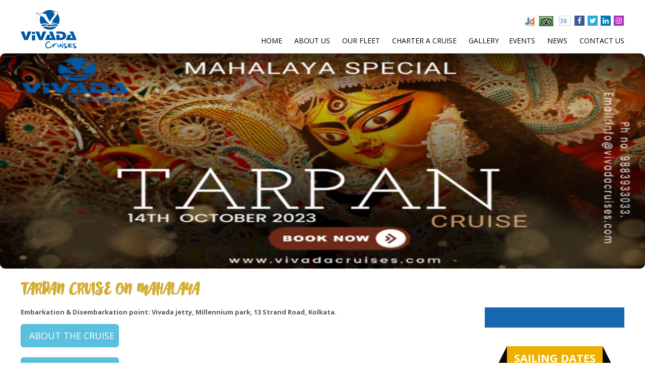

--- FILE ---
content_type: text/html
request_url: https://vivadacruises.com/tarpan-on-ganges.html
body_size: 49995
content:
<!DOCTYPE html>
<html lang="en">
<head>
<meta charset="utf-8">
<meta http-equiv="X-UA-Compatible" content="IE=edge">
<meta name="viewport" content="width=device-width, initial-scale=1">
<!-- The above 3 meta tags *must* come first in the head; any other head content must come *after* these tags -->
<title>Vivada Cruises</title>

<!-- Bootstrap -->
<link href="images/favicon.png" rel="icon">
<link href="css/bootstrap.css" rel="stylesheet">
<link href="css/font-awesome.css" rel="stylesheet">
<link href="css/flexslider.css" rel="stylesheet">
<link href="css/owl.carousel.css" rel="stylesheet">
<link href="css/owl.theme.default.min.css" rel="stylesheet">
<link href="css/meanmenu.css" rel="stylesheet">
<link href="css/fancy-box.css" rel="stylesheet">
<link href="css/main_styles.css" rel="stylesheet">
<link href="css/responsive.css" rel="stylesheet">
<script src="js/modernizr.js"></script>
<script>
  (function(i,s,o,g,r,a,m){i['GoogleAnalyticsObject']=r;i[r]=i[r]||function(){
  (i[r].q=i[r].q||[]).push(arguments)},i[r].l=1*new Date();a=s.createElement(o),
  m=s.getElementsByTagName(o)[0];a.async=1;a.src=g;m.parentNode.insertBefore(a,m)
  })(window,document,'script','https://www.google-analytics.com/analytics.js','ga');

  ga('create', 'UA-99754400-1', 'auto');
  ga('send', 'pageview');

</script>
<!--Start of Tawk.to Script-->
<script type="text/javascript">
var Tawk_API=Tawk_API||{}, Tawk_LoadStart=new Date();
(function(){
var s1=document.createElement("script"),s0=document.getElementsByTagName("script")[0];
s1.async=true;
s1.src='https://embed.tawk.to/59291f864374a471e7c4ffd0/default';
s1.charset='UTF-8';
s1.setAttribute('crossorigin','*');
s0.parentNode.insertBefore(s1,s0);
})();
</script>
<!--End of Tawk.to Script-->
    
<!-- HTML5 shim and Respond.js for IE8 support of HTML5 elements and media queries -->
<!-- WARNING: Respond.js doesn't work if you view the page via file:// -->
<!--[if lt IE 9]>
      <link href="css/ie.css" rel="stylesheet">
      <script src="https://oss.maxcdn.com/html5shiv/3.7.3/html5shiv.min.js"></script>
      <script src="https://oss.maxcdn.com/respond/1.4.2/respond.min.js"></script>
    <![endif]-->
</head>
<body>
<header>
    <div class="container">
        <div class="row">
            <div class="col-md-3 col-sm-3 col-xs-5 mob_100">
                <a class="logo_box" href="http://vivadacruises.com/">
                    <img src="images/vivada-logo.png" alt="">
                </a>
            </div>
            <div class="col-md-9 col-sm-9 col-xs-7 mob_100">
                <div class="row">
                    <div class="col-xs-12">
                        <ul class="hot_link">
                            <li>
                                <a href="https://www.justdial.com/Kolkata/Vivada-Corporation-Pvt-Ltd-Opposite-Naba-Nalanda-School-Southern-Avenue-Kalighat/033P613158_BZDET?xid=S29sa2F0YSBDcnVpc2UgU2VydmljZXM=" target="_blank">
                                    <img src="images/jd.jpg" alt="">
                                </a>
                            </li>
                            <li>
                                <a href="https://www.tripadvisor.in/Attraction_Review-g304558-d13126544-Reviews-Vivada_Cruise-Kolkata_Calcutta_Kolkata_District_West_Bengal.html" target="_blank" class="trip">
                                    <img src="images/owl-eye.png" alt="">
                                    <span class="counter">
                                        38
                                    </span>
                                </a>
                            </li>
                            <li>
                                <a class="fcbk" href="https://www.facebook.com/vivadacruise" target="_blank">
                                    <i class="fa fa-facebook"></i>
                                </a>
                            </li>
                            <li>
                                <a class="twtr" href="https://twitter.com/Vivadacruises" target="_blank">
                                    <i class="fa fa-twitter"></i>
                                </a>
                            </li>
                            <li>
                                <a class="lnkdin" href="https://www.linkedin.com/company/vivada-cruises-wb" target="_blank">
                                    <i class="fa fa-linkedin"></i>
                                </a>
                            </li>
                            <!-- <li>
                                <a class="glepls" href="https://plus.google.com/110524665073814260502" target="_blank">
                                    <i class="fa fa-google-plus"></i>
                                </a>
                            </li> -->
                            <li>
                                <a class="instgrm" href="https://www.instagram.com/vivadacruise/" target="_blank">
                                    <i class="fa fa-instagram" aria-hidden="true"></i>
                                </a>
                            </li>
                        </ul>
                    </div>
                </div>
                <div class="row">
                    <div class="col-xs-12">
                            <div class="kkmenuwrap clearfix">
                                <div class="kknavwrap">
                                    <ul>
                                        <li><a href="http://vivadacruises.com/">Home</a></li>
                                        <li><a href="about-us.html">About Us</a></li>
                                        <li><a href="our-fleet.html">Our Fleet </a></li>
                                        <li><a href="charter-cruise.html">Charter a Cruise</a></li>
                                        <li><a href="gallery-new.html">Gallery</a>
                                        <li><a href="event.html">Events</a></li>
                                        <li><a href="news.html">News</a></li>
                                        <li><a href="contact.aspx">Contact Us</a></li>
                                    </ul>
                                </div>
                              </div>
                    </div>
                </div>
            </div>
        </div>
    </div>
</header>

<section class="slider kkslider">
        <div id="secondary-slider" class="flexslider">
             <ul class="slides">
                 <!--<li style="background-image: url(images/ahalya.jpg)">-->
                       <!--<div class="inner_banner_caption">
                            <h4>MV Paramhamsa</h4>
                            <p>Certified by Indian Registry Shipping for your safety</p>
                       </div>--> 
                 <!--</li>
                 <li style="background-image: url(images/ahalya.jpg)">-->
                        <!--<div class="inner_banner_caption">
                            <h4>MV Paramhamsa</h4>
                            <p>Certified by Indian Registry Shipping for your safety</p>
                       </div> -->
                 <!--</li>
                 
             </ul>-->
             <img src="images/TARPAN_Main.png" alt="" class="img-responsive">
        </div>
          
       <div class="col-md-12 cruises_box">
                <!--<div class="owl-carousel3 owl-theme">-->
                    <!-- <div class="item">
                                <a href="independence-day.html">
                                    <div class="cruises_image_box">
                                        <img src="images/independence-day-s-banner.png" alt="">
                                    </div>
                                    <div class="each_cruise_title">
                                        <h5>Independence Day</h5>
                                        <p>Special Dinner Programme</p>
                                    </div>
                                </a>
                            </div> -->
                            <!--<div class="item">
                                <a href="mahanagar.html">
                                    <div class="spl-offer">
                                        <img src="images/limit-new.png">
                                        
                                    </div>
                                    <div class="cruises_image_box">
                                        <img src="images/mahanagar.jpg" alt="">
                                    </div>
                                    <div class="each_cruise_title">
                                        <h5>Day Cruises</h5>
                                        <p>Kolkata by River</p>
                                    </div>
                                </a>
                            </div>    
                            <div class="item">
                                <a href="Hilsa-festival.html">
                                    <div class="cruises_image_box">
                                        <img src="images/hilsha-short.jpg" alt="">
                                    </div>
                                    <div class="each_cruise_title">
                                        <h5>Hilsa Festival</h5>
                                        <p>The Natural Heritage</p>
                                    </div>
                                </a>
                            </div>                         
                            
                            <div class="item">
                                <a href="sundarban.html">
                                    <div class="cruises_image_box">
                                        <img src="images/sundarban.jpg" alt="">
                                    </div>
                                    <div class="each_cruise_title">
                                        <h5>Sunderbans</h5>
                                        <p>The Natural Heritage</p>
                                    </div>
                                </a>
                            </div>-->
                            <!-- <div class="item">
                                <a href="bengal-saga.html">
                                    <div class="cruises_image_box">
                                        <img src="images/bengal-saga.jpg" alt="">
                                    </div>
                                    <div class="each_cruise_title">
                                        <h5>The Bengal Saga</h5>
                                        <p>The Cultural Heritage</p>
                                    </div>
                                </a>
                            </div>
                            <div class="item">
                                <a href="mayapur.html">
                                    <div class="cruises_image_box">
                                        <img src="images/mayapur.jpg" alt="">
                                    </div>
                                    <div class="each_cruise_title">
                                        <h5>Mayapur</h5>
                                        <p>The Cultural Heritage</p>
                                    </div>
                                </a>
                            </div> -->
                            <!--<div class="item">
                                <a href="ganga-sagar__new.html">
                                    <div class="cruises_image_box">
                                        <img src="images/ganga-sagar_new.jpg" alt="">
                                    </div>
                                    <div class="each_cruise_title">
                                        <h5>Ganga Sagar</h5>
                                        <p>The Cultural Heritage</p>
                                    </div>
                                </a>
                            </div>
                            <div class="item">
                                <a href="iscon-tour.html">
                                    <div class="cruises_image_box">
                                        <img src="images/the-bhakti-cruise-new.jpg" alt="">
                                    </div>
                                    <div class="each_cruise_title">
                                        <h5>Iskcon Tour</h5>
                                        <p>The Cultural Heritage</p>
                                    </div>
                                </a>
                            </div>
                            <div class="item">
                                <a href="textile-tour.html">
                                    <div class="cruises_image_box">
                                        <img src="images/The_Europe_on_Ganges_short.jpg" alt="">
                                    </div>
                                    <div class="each_cruise_title">
                                        <h5>Bengal Handloom Tour</h5>
                                        <p>The Cultural Heritage</p>
                                    </div>
                                </a>
                            </div>-->
                            <!-- <div class="item">
                                <a href="the-bhakti-cruise-new.html">
                                    <div class="cruises_image_box">
                                        <img src="images/the-bhakti-cruise-new.jpg" alt="">
                                    </div>
                                    <div class="each_cruise_title">
                                        <h5>THE BHAKTI CRUISE</h5>
                                        <p>The Cultural Heritage</p>
                                    </div>
                                </a>
                            </div>
                            <div class="item">
                                <a href="the-europe-on-ganges.html">
                                    <div class="cruises_image_box">
                                        <img src="images/The_Europe_on_Ganges_short.jpg" alt="">
                                    </div>
                                    <div class="each_cruise_title">
                                        <h5>THE EUROPE ON GANGES</h5>
                                        <p>The Cultural Heritage</p>
                                    </div>
                                </a>
                            </div>
                            <div class="item">
                                <a href="holi-bash.html">
                                    <div class="cruises_image_box">
                                        <img src="images/holi-bash-s-img.jpg" alt="">
                                    </div>
                                    <div class="each_cruise_title">
                                        <h5>HOLI LUNCH BASH</h5>
                                        <p>The Cultural Heritage</p>
                                    </div>
                                </a>
                            </div>
                            <div class="item">
                                <a href="day-picnic.html">
                                    <div class="cruises_image_box">
                                        <img src="images/day-picnic-banner-s.png" alt="">
                                    </div>
                                    <div class="each_cruise_title">
                                        <h5>DAY PICNIC HAVE FUN ON WEEKENDS</h5>
                                        <p>The Cultural Heritage</p>
                                    </div>
                                </a>
                            </div> -->
                            <!-- <div class="item">
                                <a href="weekend-pujo-special.html">
                                    <div class="cruises_image_box">
                                        <img src="images/immersion-cruise/immersion.jpg" alt="">
                                    </div>
                                    <div class="each_cruise_title">
                                        <h5>WEEKEND PUJO SPECIAL</h5>
                                        <p>The Cultural Heritage</p>
                                    </div>
                                </a>
                            </div> -->
                            <!-- <div class="item">
                                <a href="bihar-saga.html">
                                    <div class="cruises_image_box">
                                        <img src="images/bihar-saga.jpg" alt="">
                                    </div>
                                    <div class="each_cruise_title">
                                        <h5>The Bihar Saga</h5>
                                        <p>The Cultural Heritage</p>
                                    </div>
                                </a>
                            </div>
                            <div class="item">
                                <a href="bangladesh-saga.html">
                                    <div class="cruises_image_box">
                                        <img src="images/the-bangladesh.jpg" alt="">
                                    </div>
                                    <div class="each_cruise_title">
                                        <h5>Bangladesh</h5>
                                        <p>The Cultural Heritage</p>
                                    </div>
                                </a>
                            </div>
                            <div class="item">
                                <a href="sundarban-heritage.html">
                                    <div class="cruises_image_box">
                                        <img src="images/sunderban-heritage.jpg" alt="">
                                    </div>
                                    <div class="each_cruise_title">
                                        <h5>Sunderban & Heritage</h5>
                                        <p>The Natural Heritage</p>
                                    </div>
                                </a>
                            </div> -->
                            <!-- <div class="item">
                                <a href="immersion-cruise.html">
                                    <div class="cruises_image_box">
                                        <img src="images/immersion-cruise/immersion.jpg" alt="">
                                    </div>
                                    <div class="each_cruise_title">
                                        <h5>Immersion Cruise</h5>
                                        <p>The Cultural Heritage</p>
                                    </div>
                                </a>
                            </div> -->
                            <!-- <div class="item">
                                <a href="mahalaya-cruise.html">
                                    <div class="cruises_image_box">
                                        <img src="images/mahlaya-cruise/mahalaya.jpg" alt="">
                                    </div>
                                    <div class="each_cruise_title">
                                        <h5>Mahalaya Cruise</h5>
                                        <p>The Cultural Heritage</p>
                                    </div>
                                </a>
                            </div> -->
                            <!-- <div class="item">
                                <a href="holi-bash.html">
                                    <div class="cruises_image_box">
                                        <img src="images/holi-bash-s.jpg" alt="">
                                    </div>
                                    <div class="each_cruise_title">
                                        <h5>HOLI DINNER BASH</h5>
                                        <p>The Cultural Heritage</p>
                                    </div>
                                </a>
                            </div> -->
                            <!-- <div class="item">
                                <a href="valentine-day-dinner.html">
                                    <div class="cruises_image_box">
                                        <img src="images/valentines-day-new-s.jpg" alt="">
                                    </div>
                                    <div class="each_cruise_title">
                                        <h5>Valentine Day Dinner Programme</h5>
                                        <p>The Cultural Heritage</p>
                                    </div>
                                </a>
                            </div> -->
                            <!-- <div class="item">
                                <a href="valentine-day-overnight.html">
                                    <div class="cruises_image_box">
                                        <img src="images/valentines-day-new-s.jpg" alt="">
                                    </div>
                                    <div class="each_cruise_title">
                                        <h5>Valentine Day Overnight Programme</h5>
                                        <p>The Cultural Heritage</p>
                                    </div>
                                </a>
                            </div> -->
                            <!--<div class="item">
                                <a href="xmas-cruise.html">
                                    <div class="cruises_image_box">
                                        <img src="images/vivada-inner-small-img.jpg" alt="">
                                    </div>
                                    <div class="each_cruise_title">
                                        <h5>XMAS CRUISE</h5>
                                        <p>The Cultural Heritage</p>
                                    </div>
                                </a>
                            </div>
                            <div class="item">
                                <a href="31st-night-cruise.html">
                                    <div class="cruises_image_box">
                                        <img src="images/31st-night-small-img.jpg" alt="">
                                    </div>
                                    <div class="each_cruise_title">
                                        <h5>31st Night</h5>
                                        <p>The Cultural Heritage</p>
                                    </div>
                                </a>
                            </div>
                            <div class="item">
                                <a href="ganga-sagar.html">
                                    <div class="cruises_image_box">
                                        <img src="images/ganga-sagar.jpg" alt="">
                                    </div>
                                    <div class="each_cruise_title">
                                        <h5>Ganga Sagar</h5>
                                        <p>The Cultural Heritage</p>
                                    </div>
                                </a>
                            </div>-->
                 <!--</div>-->
            </div>
        
</section>

<div class="main_wrapper">
    <div class="container">
        <div class="row">
            <div class="col-md-6 col-sm-6 col-xs-12">
                <div class="">
                    <h3 class="inner_hdr the-bhakti-cruise-hdr">Tarpan Cruise on Mahalaya  </h3>
                    
                    <!-- <p class="nrml_txt">
                       Accommodation, Meals, Surface transfer from jetty to Visit spots and back, English Speaking Guide, Entertainment on board.
                    </p>
                    
                    <ul class="experience_visit">
                        <li>Mayapur ISCKON temple</li>
                        <li>Kalna 101 Terakota Shiv Temples</li>
                    </ul> -->
                    
                </div>
            </div>
            <div class="col-md-3 col-sm-3 col-xs-12">
                <!-- <a href="images/sundarban-heritage/sunderban-heritage-map.jpg" data-fancybox="maps" data-thumb="images/sundarban-heritage/sunderban-heritage-map.jpg">
                    <img src="images/sundarban-heritage/sunderban-heritage-map.jpg" alt="" class="img-responsive margn_btm">
                </a> -->
            </div>

        </div>
        
        <div class="row">
            <div class="col-md-12 col-sm-12 col-xs-12">
                <!-- <ul class="nav nav-pills custom_tab">
                  <li class="active"><a data-toggle="pill" href="#up" class="click_up">KM_01 (2N/3D) <img src="images/sundarban/up.png" alt=""></a></li> -->
                  <!--<li><a data-toggle="pill" href="#down" class="click_down">C12-DOWN <img src="images/sundarban/down.png" alt=""></a></li>-->
                <!-- </ul> -->
                
                <div class="tab-content">
                  <div id="up" class="tab-pane fade in active">
                    <div class="row">
                        <div class="col-md-9 col-sm-9 col-xs-12">
                            <p class="nrml_txt">
                                <span>Embarkation & Disembarkation point: Vivada jetty, Millennium park, 13 Strand Road, Kolkata.</span><br>
                                <!--<span>Kolkata - Shantipur – Kolkata</span><br>-->
                            </p>
                            <p class="note">
                                <!--<strong>Places to visit: <br>

                                Weaving village – special for Bengal handloom cotton at Shantipur<br>
                                Terracotta architecture - Palace and temples at Kalna.<br>
                                European reminiscences Chandan Nagar</strong>-->
                            </p>
                            <ul>
                                <li>
                                    <button type="button" style="width: 195px" class="btn btn-info btn-lg" data-toggle="modal" data-target="#introduction">ABOUT THE CRUISE</button>

                                    <!-- Modal -->
                                    <div class="modal fade" id="introduction" role="dialog">
                                        <div class="modal-dialog">

                                            <!-- Modal content-->
                                            <div class="modal-content" style="background-color: #1767ae; color:yellow">
                                                <div class="modal-header">
                                                    <button type="button" class="close" data-dismiss="modal">&times;</button>
                                                    <h4 class="modal-title">ABOUT THE CRUISE</h4>
                                                </div>
                                                <div class="modal-body">
                                                    <p>
                                                        The Tarpana offered to  departed ancestors by male descendants who do not have a living father. This is offered at the first annual  death anniversary and during subsequent annual shraddhas, amavasyas (new moon days), sankramanas (solar ingresses), eclipses, and during visits to selected holy places of pilgrimage.
                                                    </p>
                                                    <br />
                                                    <p>
                                                        The Tarpana not only recalls the soul of departed ancestors, it
                                                        Also taught us to recall the soul of all departed persons, who were not belong to the family and were never known to .
                                                    </p><br />
                                                    <p>Our cruise will Start at 8:30 am from our Jetty at Millennium park,  touch all major ghats to observe the rituals and return to our jetty at Millennium at 11:30 am.</p>
                                                    <p>We will provide breakfast along with the cruise.</p><br />
                                                    <p>The date of Cruise is 14th October,23.</p><br />
                                                    <p>Name of the cruiser  is M.V. Matsyakonnya.</p><br />
                                                </div>
                                                <div class="modal-footer">
                                                    <button type="button" class="btn btn-default" data-dismiss="modal">Close</button>
                                                </div>
                                            </div>

                                        </div>
                                    </div>

                                </li>
                                
                                <li style="padding-top:20px">
                                    <button type="button" style="width: 195px" class="btn btn-info btn-lg" data-toggle="modal" data-target="#menu">Tarpan Cruise Menu</button>

                                    <!-- Modal -->
                                    <div class="modal fade" id="menu" role="dialog">
                                        <div class="modal-dialog">

                                            <!-- Modal content-->
                                            <div class="modal-content" style="background-color: #1767ae; color:yellow">
                                                <div class="modal-header">
                                                    <button type="button" class="close" data-dismiss="modal">&times;</button>
                                                    <h4 class="modal-title">Menu</h4>
                                                </div>
                                                <div class="modal-body">
                                                    <p>
                                                        <table>
                                                            <tr><td width="150px">Welcome Drinks</td><td width="50px">:</td><td>Soft Drinks</td></tr>
                                                            <tr><td width="150px"></td><td width="50px">:</td><td>Tea & Coffee</td></tr>
                                                        </table>
                                                    </p>

                                                    <br />
                                                    <p>
                                                        <table>
                                                            <tr><td width="150px">Juice Junction</td><td width="50px">:</td><td> Orange Juice </td></tr>
                                                            <tr><td width="150px"></td><td width="50px">:</td><td>Mango Juice </td></tr>

                                                        </table>
                                                    </p>
                                                    <br />
                                                    <p>
                                                        <table>
                                                            <tr><td width="150px">Fruit Section</td><td width="50px">:</td><td> Banana </td></tr>
                                                            <tr><td width="150px"></td><td width="50px">:</td><td>Papaya </td></tr>
                                                            <tr><td width="150px"></td><td width="50px">:</td><td>Sweet Mellon </td></tr>
                                                        </table>
                                                    </p>
                                                    <br />
                                                    <p>
                                                        <table>
                                                            <tr><td width="150px">Starter</td><td width="50px">:</td><td> Vegetable Chop </td></tr>
                                                            <tr><td width="150px"></td><td width="50px">:</td><td>Chicken Pakoda </td></tr>
                                                           
                                                        </table>
                                                    </p>
                                                    <br />
                                                    <p>
                                                        <table>
                                                            <tr><td width="150px">Brunch</td><td width="50px">:</td><td> Chole Bhature</td></tr>
                                                            <tr><td width="150px"></td><td width="50px">:</td><td>Veg Grilled Sandwich</td></tr>
                                                            <tr><td width="150px"></td><td width="50px">:</td><td>Idly with Sambar& Chutney  </td></tr>
                                                            <tr><td width="150px"></td><td width="50px">:</td><td>Croissant</td></tr>
                                                            <tr><td width="150px"></td><td width="50px">:</td><td>Boiled Egg</td></tr>
                                                           

                                                        </table>
                                                    </p><br />

                                                    <p>
                                                        <table>
                                                            <tr>
                                                                <td width="150px">Desert </td>
                                                                <td width="50px">:</td>
                                                                <td>
                                                                    Chocolate Pastry
                                                                </td>
                                                            </tr>
                                                            <tr>
                                                                <td width="150px"> </td>
                                                                <td width="50px">:</td>
                                                                <td>
                                                                     Semai
                                                                </td>
                                                            </tr>
                                                        </table>
                                                    </p><br />
                                                </div>
                                                <div class="modal-footer">
                                                    <button type="button" class="btn btn-default" data-dismiss="modal">Close</button>
                                                </div>
                                            </div>

                                        </div>
                                    </div>

                                </li>

                                

                                <li style="padding-top:20px">
                                    <button type="button" style="width:140px" class="btn btn-info btn-lg" data-toggle="modal" data-target="#prices">Prices</button>

                                    <!-- Modal -->
                                    <div class="modal fade" id="prices" role="dialog">
                                        <div class="modal-dialog">

                                            <!-- Modal content-->
                                            <div class="modal-content" style="background-color: #1767ae; color:yellow">
                                                <div class="modal-header">
                                                    <button type="button" class="close" data-dismiss="modal">&times;</button>
                                                    <h4 class="modal-title">Rate per person</h4>
                                                </div>
                                                <div class="modal-body">

                                                    <p>The rate for age limit 3 to 8 years is Rs. 825/- Plus Gst 5%</p>
                                                    <p>The rate for the age above 8 years is Rs. 1,650/- plus Gst 5%</p>


                                                </div>
                                                <div class="modal-footer">
                                                    <button type="button" class="btn btn-default" data-dismiss="modal">Close</button>
                                                </div>
                                            </div>

                                        </div>
                                    </div>

                                </li>
                                <li style="padding-top:20px">
                                    <div>
                                        <a href="OnlineBooking/booking.aspx?pakg-code=Tarpan 23-24"><img style="width:140px" src="images/booking-btn.png"></a>
                                    </div>
                                </li>
                            </ul>
                            <!-- <p class="note">
                                <strong>Accommodation:</strong> We have total 26 cabins. 16 cabins on the First deck and 10 cabins on the Main deck. Every cabin has balcony / french balcony for panoramic view. All cabins have attached washroom.
                            </p>
                            <p class="note">
                                <strong>Package Includes:</strong><br>
                                <b>1st DAY</b> : Breakfast, Lunch, Tea, Cocktail snacks, Dinner<br>
                                <b>2nd DAY</b> : Breakfast, lunch<br>
                            </p>
                            <p class="note">
                                <strong>On board activity:</strong> Yoga, Gym, Indoor games, etc. Cruise on river Hooghly, Shore excursions,(Permission /Entry charges)
                            </p>
                            <p class="note">
                                <strong>Complimentary:</strong> Evening entertainment - Film show/ Folk Music /Folk Dance / DJ (optional),Mineral Water, Soft drinks, Tea, Coffee.
                            </p>
                            <p class="note">
                                <strong>Add on:</strong> BAR facilities
                            </p> -->

                            <ul class="gallery_display clearfix">
                                <!--<li>
                                    <a href="images/textile-tour/the-strand-chandannagor.jpg" data-fancybox="sundarbans-up">
                                            <img src="images/textile-tour/the-strand-chandannagor.jpg" alt="" class="img-responsive">
                                    </a>
                                </li>
                                <li>
                                    <a href="images/textile-tour/jamdhani-weaving.jpg" data-fancybox="sundarbans-up">
                                            <img src="images/textile-tour/jamdhani-weaving.jpg" alt="" class="img-responsive">
                                    </a>
                                </li>
                                <li>
                                    <a href="images/textile-tour/textile-last.jpg" data-fancybox="sundarbans-up">
                                            <img src="images/textile-tour/textile-last.jpg" alt="" class="img-responsive">
                                    </a>
                                </li>-->
                                <!-- <li>
                                    <a href="images/the-europe-on-ganges/gallery-img-4.jpg" data-fancybox="sundarbans-up">
                                            <img src="images/the-europe-on-ganges/gallery-img-4.jpg" alt="" class="img-responsive">
                                    </a>
                                </li> -->
                            </ul>
                        </div>
                        <div class="col-md-3 col-sm-3 col-xs-12">
                            <div class="cruise_up">
                                <div class="book_now_box">
                                
                                <!--<a class="book_now_hdr book_now_hdr_img" href="http://vivadacruises.com/OnlineBooking/booking.aspx?pakg-code=TEXT-PARAMHAMSA"><img src="images/book-now-new.png"></a>-->
                                <!--<a href="images/bengal/roomb.jpg" data-fancybox="bengal-room" data-thumb="images/bengal/roomb.jpg">
                                    <img src="images/sundarban/rooms.png" alt="" class="img-responsive">
                                </a>-->
                                
                                <div class="vessel_price">
                                    <span class="each_vessel_price" style="border-bottom: none;">

                                        <!--<span>For age limit 3 to 8 years is Rs. 1,000/- Plus Gst 5%</span><br>
                                                                                                          <span>For the age above 8 years is Rs. 2,000/- plus Gst 5%</span><br>
                                        <span>+5% GST</span><br>-->

                                    </span>
                                    <!-- <span class="each_vessel_price" style="border-bottom: none;">
                                        Flat <i class="fa fa-rupee"></i>  20,500/-<br>
                                        <span>per person on single occupancy</span><br>
                                        <span>+5% GST</span>
                                    </span> -->
                                </div>
                            </div>
                          </div><br><br>
                            <div class="sailing_dates_box  mar-top-30">
                                <span class="sailing_dates">SAILING DATES</span>
                                
                                <!--<p class="schedule_hdr">Kolkata - Shantipur – Kolkata</p>-->
                                <ul class="schedule_list">
                                    <!-- <li>8 May 2021 to 9 May 2021 <span>No of Nights 1</span> </li>
                                    <li>12 Jun 2021 to 13 Jun 2021 <span>No of Nights 1</span> </li> -->
                                    <!-- <li>10 Jul 2021 to 11 Jul 2021 <span>No of Nights 1</span> </li> -->
                                    <!-- <li>7 Aug 2021 to 8 Aug 2021 <span>No of Nights 1</span> </li> -->
                                    <li>14th October,23</li>
                                </ul>
                            </div>
                            <div class="sailing_dates_box mar-top-30">
                                <p class="schedule_hdr">Terms and Conditions apply</p>
                                <ul style="color: #fff;margin-left: 15px;">
                                    <li style="list-style-type: disc;margin-bottom: 10px;">
                                        Vessel sailing dates may be withdrawn at any time due to Govt. requirement or emergencies beyond the control of the ¨Company¨ with or without prior notice. In that case full advance money will be refunded by the ¨Company¨ without any compensation to the ¨User¨.
                                    </li>
                                    <li style="list-style-type: disc;">
                                        We shall confirm you the sailing, 10 days prior to the sailing date. Under low participation in a particular sailing date or any technical issue, the company may cancel a sailing date prior to the date of commencement.
                                    </li>
                                </ul>
                            </div>
                            <!--<div class="sailing_dates_box mar-top-30">
                                <p class="schedule_hdr">***Child Policy</p>
                                <p style="font-size: 12px;color: #fff;">
                                    Child below 3 years - complimentary<br><br>
                                    Child below 8 years, sharing bed with parents - 20% chargeable<br><br>
                                    3rd person in a same room with additional bed - 40% chargeable
                                </p>
                            </div>-->
                            
                            <!--<div class="vivada_add">
                                <img src="images/vivada-add.jpg" alt="" class="img-responsive">
                            </div>-->
                        </div>
                    </div>
                    
                  </div>
                  
                  
                  
                  
                </div>
            </div>
        
            
        </div>
        
    </div>
</div>

<footer class="footer">
   <div class="registration_box clearfix">
        <div class="container">
            <div class="row">
                <div class="col-md-12 col-sm-12 col-xs-12">
                    <ul class="quick_link clearfix">
                       <li>
                           <a href="agentregister.aspx">Agent Enquiry</a>
                       </li> 
                       <li>
                           <a href="download/ebrochure_vivadacruises.pdf" target="_blank">Download Brochure</a>
                       </li>
                       <li>
                           <a href="OnlineBooking/booking.aspx">Online Reservation</a>
                       </li>
                       <li>
                           <a href="about-ganges.html">About Ganges</a>
                       </li>
                       <li>
                           <a href="faq.html">FAQ</a>
                       </li>
                       <li>
                           <a href="chairman.html">Chairman’s message</a>
                       </li>
                       <li>
                           <a href="career.aspx">Career</a>
                       </li>
                       <li>
                           <a href="testimonial.html">Testimonials</a>
                       </li>
                       <li>
                           <a href="terms-condition.html">Terms & Conditions</a>
                       </li>
                       <li>
                           <a href="disclaimer.html">Disclaimer</a>
                       </li>
                    </ul>
                </div>
            </div>
        </div>       
    </div>
    <div class="map">
        <iframe src="https://www.google.com/maps/embed?pb=!1m18!1m12!1m3!1d3684.184253334663!2d88.3418792149634!3d22.57221103867343!2m3!1f0!2f0!3f0!3m2!1i1024!2i768!4f13.1!3m3!1m2!1s0x3a0277a264914135%3A0xd3e5d25285db81af!2sVivada+Cruise!5e0!3m2!1sen!2sin!4v1491907793499" width="100%" height="450" frameborder="0" style="border:0" allowfullscreen></iframe>
    </div>
    <div class="white_bg">  
        <div class="container">
            <div class="row">
                <div class="col-md-12 col-sm-12 colxs-12">
                    <div class="address">
                        <h4>vivada Cruises</h4>
                        <p>
                            14, Southern Avenue.<br>
                            Kolkata - 700 026,<br>
                            West Bengal,<br>
                            India.<br><br>

                            Phone: 9903000276/77/78, 9883933033<br>
                            Email: info@vivadacruises.com<br>
                            Fax: + 91-33-24631994<br>
                            Office Timings: Monday - Friday: 9:30a.m. to 6:00p.m. IST
                        </p>
                    </div>
                    <p class="footer_txt">? 2016-17 www.vivadacruises.com | All right reserved | Made in <a href="http://www.globopex.com/" target="_blank">GLOBOPEX</a></p>
                </div>
            </div>
        </div>
    </div> 
</footer>

<!-- jQuery (necessary for Bootstrap's JavaScript plugins) --> 
<script src="js/jquery1.12.4.min.js"></script> 
<!-- Include all compiled plugins (below), or include individual files as needed --> 
<script src="js/bootstrap.js"></script>
<script src="js/jquery.flexslider.js"></script>
<script src="js/owl.carousel.js"></script>
<script src="js/jquery.meanmenu.js"></script>
<script src="js/fancy-box.js"></script>
<script src="js/custom.js"></script>
</body>
</html>

--- FILE ---
content_type: text/css
request_url: https://vivadacruises.com/css/main_styles.css
body_size: 52915
content:
@charset "utf-8";
/* CSS Document */

@import url('https://fonts.googleapis.com/css?family=Open+Sans:300,400,600,700,800');
@font-face {
    font-family: 'Mayton_woff';
    src: url('../fonts/Mayton.woff') format('woff'),
         url('../fonts/Mayton.woff') format('woff');
    font-weight: normal;
    font-style: normal;
}
@font-face {
    font-family: 'chopin_scriptregular';
    src: url('../fonts/chopinscript-webfont.woff2') format('woff2'),
         url('../fonts/chopinscript-webfont.woff') format('woff');
    font-weight: normal;
    font-style: normal;

}
body {
    padding: 0;
    margin: 0;
    font-family: 'Open Sans', sans-serif;
    overflow-x: hidden;
}
a:hover {
    text-decoration: none;
}
a:focus, *:focus {
    outline: none;
}
* {
    box-sizing: border-box;
    padding: 0;
    margin: 0;
}
html {
    overflow-x: hidden;
}
li {
    list-style-type: none;
}
a:hover {
    text-decoration: none;
}
a:focus {
    text-decoration: none;
}
h1, h2, h3, h4, h5, h6, ul, ol, p {
    padding: 0;
    margin: 0;
}
.pad-nill {
    padding-left: 0;
    padding-right: 0;
}
.pad-left-nill {
    padding-left: 0;
}
.pad-right-nill {
    padding-right: 0;
}
/*|||||||||||||||||||||||||||||header||||||||||||||||||||||||||||||||||*/
.logo_box {
    display: inline-block;
    margin-bottom: 10px;
    margin-top: 20px;
}
.hot_link {
    margin-bottom: 8px;
    margin-top: 30px;
    text-align: right;
}
.hot_link > li {
    display: inline-block;
    margin-left: 0px;
}
.hot_link > li .counter {
    width: 25px;
    height: 20px;
    display: inline-block;
    background-image: url(../images/counter.png);
    background-repeat: no-repeat;
    background-position: 0 0;
    padding: 1px 4px 1px 0px;
    margin-left: 5px;
    font-size: 12px;
}

.hot_link > li > a {
    width: 22px;
    height: 22px;
    text-align: center;
    border: 1px solid;
    display: block;
    transition: all 0.2s ease-in-out;
    line-height: 20px;
}
.hot_link > li:first-child > a {
    border:0;
}
.trip {
  border: 0 none !important;
  width: 68px !important;
}
.hot_link > li > a.fcbk {
    background-color: #3b5999;
    color: #FFFFFF;
}
.hot_link > li > a.twtr {
    background-color: #2aa9de;
    color: #FFFFFF;
}
.hot_link > li > a.lnkdin {
    background-color: #027ab7;
    color: #FFFFFF;
}
.hot_link > li > a.glepls {
    background-color: #cc3731;
    color: #FFFFFF;
}
.hot_link > li > a.instgrm {
    background-color: #b22fbd;
    color: #fff;
}
.hot_link > li > a.fcbk:hover {
    background-color: #FFFFFF;
    color: #3b5999
}
.hot_link > li > a.twtr:hover {
    background-color: #FFFFFF;
    color: #2aa9de;
}
.hot_link > li > a.lnkdin:hover {
    background-color: #FFFFFF;
    color: #027ab7;
}
.hot_link > li > a.glepls:hover {
    background-color: #FFFFFF;
    color: #cc3731;
}
.hot_link > li > a.instgrm:hover {
    color: #b22fbd;
    background-color: #fff;
}
/*|||||||||||||||||||||||||||||menu||||||||||||||||||||||||||||||||||*/
.kknavwrap {
}
.kknavwrap > ul {
    text-align: right
}
.kknavwrap > ul > li {
    display: inline-block;
}
.kknavwrap > ul > li > a {
    color: #000000;
    display: block;
    padding: 10px 0 10px 20px;
    text-transform: uppercase;
    transition:all 0.3s ease-in-out;
}
.kknavwrap > ul > li > a:hover {
    color:#0058a6;
}
.nav_active {
    color:#0058a6 !important;
}
/*|||||||||||||||||||||||||||||banner||||||||||||||||||||||||||||||||||*/
.slider.kkslider {
    padding: 0 4%;
    position: relative;
}
.kkslider .flexslider {
    border: 0 none;
    -webkit-border-radius: 10px;
    -khtml-border-radius: 10px;
    -moz-border-radius: 10px;
    border-radius: 10px;
    overflow: hidden;
    margin: 0 0 0px 0px;
}
.kkslider .slides > li {
    background-position: 0 0;
    background-size: cover;
    height: 750px;
}
.banner_overlay_section {
    float: left;
    left: 0;
    margin: 0 auto;
    padding: 4% 10%;
    position: absolute;
    top: 0;
    width: 100%;
    z-index: 10;
}
.vivada {
    color: #ffffff;
    font-size: 30px;
    font-weight: bold;
    margin-bottom: 8px;
}
.certify {
    color: #fff;
    font-size: 18px;
    margin-bottom: 15px;
}
.know_more {
    background-color: #0058a6;
    border:1px solid #0058a6;
    -webkit-border-radius: 5px;
    -khtml-border-radius: 5px;
    -moz-border-radius: 5px;
    border-radius: 5px;
    color: #fff;
    display: inline-block;
    padding: 14px 34px;
    transition:all 0.2s ease-in-out;
}
.know_more:hover {
    background-color:transparent;
    color: #fff;
}
.daily {
    background-color: #0058a6;
    border-radius: 5px;
    color: #fff;
    display: inline-block;
    float: right;
    font-size: 18px;
    margin-bottom: 10px;
    padding: 15px 30px;
    text-transform: uppercase;
    border:1px solid #0058a6;
    transition:all 0.2s ease-in-out;
}
.daily:hover {
    color:#0058a6;
    background-color: #fff;
    border:1px solid #0058a6;
}
.nav.nav-tabs.custom_tabs {
    border-bottom: 0 none;
}
.custom_tabs > li > a {
    background-color: #efaf01;
    border-radius: 0;
    border: 1px solid #343434;
    color: #343434;
    margin: 0;
    padding: 10px 15.6px;
}
.custom_tabs > li.active > a {
    background-color: #0058a6;
    border: 1px solid #0058a6;
    color: #efaf01;
}
.nav-tabs > li.active > a, .nav-tabs > li.active > a:hover, .nav-tabs > li.active > a:focus {
    background-color: #0058a6;
    border: 1px solid #0058a6;
    color: #efaf01;
}
.nav > li > a:hover, .nav > li > a:focus {
    background-color: #0058a6;
    border: 1px solid #0058a6;
    color: #efaf01;
}
.journey {
    background-color: #0058a6;
    color: #fff;
    display: inline-block;
    font-size: 13px;
    left: 50%;
    padding: 0 2px;
    position: absolute;
    text-align: center;
    top: 0;
    transform: translateX(-50%);
    width: 74%;
    z-index: 5;
}
.journey.date {
    width: 40%;
}
.booking_form.clearfix {
    float: left;
    width: 80%;
    background-color: #0058a6;
    padding: 40px 20px 20px 20px;
    min-height: 140px;
}
.buttons_div {
    width: 10%;
    float: left;
    min-height: 140px;
    overflow: hidden;
}
.go_btn {
	width: 100%;
	height: 100%;
	display: block;
	color: #636363;
	font-weight: bold;
	font-size: 24px;
	text-transform: uppercase;
	padding: 62px 15px;
	background-color: #fff;
    transition: all 0.3s ease-in-out;
}
.go_btn:hover {
    color: #0058a6;
}
.select_box {
    background-image: url("../images/dropdown.png");
    background-position: right center;
    background-repeat: no-repeat;
    height: 70px;
    margin-top: 9px;
    position: relative;
    width: 100%;
    text-align:center;
}
.select_box:after {
    border: 1px solid #fff;
    content: "";
    height: 100%;
    left: 0;
    position: absolute;
    top: 0;
    width: 100%;
    z-index: 1;
}
.select_box > select {
    -webkit-appearance: none;
    -moz-appearance: none;
    appearance: none;
    background-color: transparent;
    border: 0 none;
    color: #fff;
    height: 100%;
    outline: 0 none;
    position: absolute;
    text-align: center;
    text-align:-webkit-center;
    top: 0;
    width: 100%;
    z-index: 2;
    padding: 10px 25px;
    left:0;
}
.select_box > select > option {
    text-align: center;
    padding: 10px 25px;
    background-color: #0058a6;
    color: #fff;
    width: 100%;
    text-align:-webkit-center;
}
.select_box > select > option:hover {
    background-color: #0058a6;
    color: #fff;
}
.select_box > select:focus {
    border: 0;
    outline: 0;
}
.journey.child {
   margin-top: -20px;
    width: 80%;
}
.pad-5px {
    padding-right: 2px;
    padding-left: 2px;
}
.carousel_box {
  padding-top: 27%;
}
.destination_hdr {
  color: #ffffff;
  font-size: 30px;
  margin-bottom: 15px;
  text-transform: uppercase;
  font-weight:700;
}
.owl-dots {
  margin-top: 20px;
}
.populer_destination {
  -webkit-border-radius: 8px;
    -khtml-border-radius: 8px;
    -moz-border-radius: 8px;
    border-radius: 8px;
  display: block;
  overflow: hidden;
    position: relative;
}
.titles {
  background-color: rgba(0, 0, 0, 0.5);
  bottom: 15px;
  left: 0;
  padding: 7px;
  position: absolute;
  width: 100%;
}
.cruise_title {
    color: #FFFFFF;
    font-size: 30px;
}
.sub_title {
    color: #FFFFFF;
    font-size: 14px;
}

/*|||||||||||||||||||||||||||||booking cabin||||||||||||||||||||||||||||||||||*/
.anchor_img {
  display: inline-block;
  float: left;
  margin-right: 15px;
}

.booking_txt {
  display: inline-block;
  float: left;
  margin-top: 15px;
}
.book_cabin {
    color: #202020;
    display: inline-block;
    float: left;
    font-size: 30px;
    font-weight: lighter;
    line-height: 20px;
}
.book_cabin > span {
    font-size: 14px;
}
.percentage {
  display: inline-block;
  float: left;
    font-size: 60px;
    font-weight: lighter;
    line-height: 36px;
}
.off {
    display: inline-block;
    float: left;
    line-height: 8px;
    text-transform: uppercase;
}
.book_cabin_box {
  background-color: #efaf01;
  margin-top: -33px;
  padding: 0px;
  position: relative;
  z-index: 15;
}
.book_cabin_box:after {
  background-image: url("../images/border-left.png");
  background-position: 0 0;
  content: "";
  height: 34px;
  left: -37px;
  position: absolute;
  top: -1px;
  width: 37px;
}
.book_cabin_box:before {
  background-image: url("../images/border-right.png");
  background-position: 0 0;
  content: "";
  height: 34px;
  right: -37px;
  position: absolute;
  top: -1px;
  width: 37px;
}
.header_add_section > li > a {
}
.header_add_section > li img {
    width:100%;
}
.header_add_section > li.one_add {
  width: 100%;
}
.header_add_section > li.two_add {
  width: 50%;
  float: left;
}
.header_add_section > li.three_add {
  width: 33.33%;
}
.welcome_box {
  background-image: url("../images/about-viavada.jpg");
  background-position: 0 0;
  background-repeat: no-repeat;
  background-size: cover;
  -webkit-border-radius: 7px;
    -khtml-border-radius: 7px;
    -moz-border-radius: 7px;
    border-radius: 7px;
  float: left;
  overflow: hidden;
  padding: 20px;
  width: 100%;
}
.welcome_hdr {
  color: #efaf01;
  font-weight: 600;
  text-transform: uppercase;
  margin: 12px 0 22px;
}
.welcome_txt {
  color: #fff;
  font-size: 14px;
  padding-bottom: 13px;
}
/*|||||||||||||||||||||||||||||testimonial||||||||||||||||||||||||||||||||||*/
.testimonial_hdr {
    font-size: 30px;
    color: #FFFFFF;
    text-align: center;
    margin-bottom: 40px;
    text-transform: uppercase;
}
.testimonial_section {
    background-image: url("../images/testimonial_bg.jpg");
    background-position: center center;
    background-repeat: no-repeat;
    background-size: cover;
    padding: 4% 10%;
    margin-top: 40px;
}
.testi_image_box {
  -webkit-border-radius: 50%;
    -khtml-border-radius: 50%;
    -moz-border-radius: 50%;
    border-radius: 50%;
  margin: 0 auto;
  overflow: hidden;
  width: 50%;
}
.testi_image_box img {
    -webkit-border-radius: 50%;
    -khtml-border-radius: 50%;
    -moz-border-radius: 50%;
    border-radius: 50%;
}
.testi_image_box.blue_border {
    border: 15px solid #0058a6;
}
.testi_image_box.yellow_border {
    border: 15px solid #efaf01;
}
.testi_txt {
    background-image: url("../images/tesimonial/comma.png");
    background-position: 0 20px;
    background-repeat: no-repeat;
    color: #fff;
    font-size: 13px;
    margin-bottom: 20px;
    padding-left: 20px;
    padding-right: 20px;
    padding-top: 30px;
    text-align: center;
}
.testi_name {
  color: #efaf01;
  font-size: 18px;
  font-weight: 600;
  text-align: center;
  text-transform: uppercase;
}
/*////////////////////////////////////////video-section///////////////////////////////////////////////*/
.video_box {
  margin: 0 auto;
  width: 63%;
  height: 415px;
}
.video_bg {
  /*background-image: url("../images/video_bg.jpg");*/
  background-repeat: no-repeat;
  background-size: cover;
  padding: 40px 0 0 0;
}
.registration_list > li {
  float: left;
  text-align: center;
  width: 33.33%;
    transition: all 0.3s ease-in-out;
}
.registration_list > li:nth-child(odd) {
    background-color: #efaf01;
}
.registration_list > li:nth-child(odd) .registration_name {
    color: #1b1b1b;
}

.registration_list > li:nth-child(odd):hover .registration_name {
    color: #fff;
}
.registration_list > li:nth-child(even) {
    background-color: #0058a6;
}
.registration_list > li:nth-child(even) .registration_name {
    color: #FFFFFF;
}

.registration_list > li:nth-child(even):hover .registration_name {
    color: #1b1b1b;
}
.registration_list > li > a {
    display: block;
    padding: 115px 0;
}
.registration_name {
    font-size: 30px;
    margin-top: 10px;
     transition: all 0.3s ease-in-out;
}
/*////////////////////////////////////////footer///////////////////////////////////////////////*/
.map {
    height:450px;
}
.footer_txt {
  color: #1b1b1b;
  text-align: center;
  padding: 17px 0;
}
.footer_txt > a {
  color: #1b1b1b;
}
.footer_txt > a:hover {
    text-decoration: underline;
    color:#541310;
}
.address {
  background-color: #101010;
  bottom: 157px;
  padding: 30px;
  position: absolute;
  right: 0;
  width: 480px;
}
.address > h4 {
  color: #efaf01;
  font-size: 30px;
  margin-bottom: 20px;
  text-transform: uppercase;
}
.address > p {
    color: #ffffff;
    font-size: 13px;
}
.mobile_banner_caption {
    display:none;
}
/*////////////////////////////////////////about-us///////////////////////////////////////////////*/
#secondary-slider .slides > li {
  height: 310px;
  margin-right:0px !important;
  border-radius:10px;
  -webkit-border-radius:10px;
}

.new-img
{
    height: 150px;
    object-fit: cover;
}
#secondary-slider .slides > li.flex-active-slide {
    margin-right:1px !important;
}
footer.footer {
  float: left;
  position: relative;
  width: 100%;
}
.cruises_box {
  margin-bottom: 15px;
  margin-top: 15px;
  padding-left: 0;
  padding-right: 0;
}
.cruises_image_box {
    border: 3px solid #efaf01;
    border-radius: 10px;
    overflow: hidden;
}
.each_cruise_title {
    background-color: #efaf01;
    margin: -34px auto 0;
    padding: 4px;
    text-align: center;
    width: 80%;
    position: relative;
}
.each_cruise_title:before {
    width: 17px;
    height: 35px;
    content: '';
    position: absolute;
    top: 0;
    left: -17px;
    background-image: url(../images/sprite-img.png);
    background-repeat: no-repeat;
    background-position: 0 0;
}
.each_cruise_title:after {
    width: 17px;
    height: 35px;
    content: '';
    position: absolute;
    top: 0;
    right: -17px;
    background-image: url(../images/sprite-img.png);
    background-repeat: no-repeat;
    background-position: 0px -42px;
}
.each_cruise_title > h5 {
    color: #432a1a;
    font-size: 18px;
    font-weight: 700;
    text-transform: uppercase;
}
.each_cruise_title > p {
    color:#432a1a;
    font-size:15px;
    font-weight:200;
    text-transform:capitalize;
}
.about_us_txt {
    display: inline-block;
    margin-bottom: 30px;
    margin-top: 20px;
    text-align: center;
    width: 100%;
}
.inner_hdr {
    color: #1767ae;
    font-size: 30px;
    font-weight: 700;
    line-height: 26px;
    margin-bottom: 20px;
    text-transform: uppercase;
}
.about_us_txt > p {
    color:#575757;
    margin-bottom:15px;
}
.inner_banner_caption {
  margin-left: 50px;
  margin-top: 70px;
}
.inner_banner_caption > h4 {
    color: #fff;
    font-size: 36px;
    font-weight: 700;
    text-transform: uppercase;
}
.inner_banner_caption > p {
    color: #fff;
    font-size: 18px;
}
/*////////////////////////////////////////contact-us///////////////////////////////////////////////*/
.contact_us {
    background-color: #0058a6;
    margin-top: 20px;
    padding: 60px 150px;
    border-radius: 15px;
}
.Blue_bg {
  margin: 0 auto;
  width: 55%;
}
.contact_form_hdr {
    background-color: #efaf01;
    color: #fff;
    display: block;
    font-size: 30px;
    font-weight: 700;
    line-height: 1.2;
    margin-bottom: 40px;
    margin-top: -93px;
    padding: 20px 0;
    position: relative;
    text-align: center;
    width: 100%;
    border-radius:0 0 15px 15px;
}
.contact_form_hdr:before {
    background-image: url("../images/border-left.png");
    background-position: 0 0;
    content: "";
    height: 34px;
    left: -37px;
    position: absolute;
    top: -1px;
    width: 37px;
}
.contact_form_hdr:after {
    background-image: url("../images/border-right.png");
    background-position: 0 0;
    content: "";
    height: 34px;
    right: -37px;
    position: absolute;
    top: -1px;
    width: 37px;
}
.form-textarea {
  background-color: #fff;
  background-image: none;
  border: 1px solid #ccc;
  border-radius: 4px;
  box-shadow: 0 1px 1px rgba(0, 0, 0, 0.075) inset;
  color: #000;
  display: block;
  font-size: 14px;
  height: 98px;
  line-height: 1.42857;
  padding: 8px 12px;
  transition: border-color 0.15s ease-in-out 0s, box-shadow 0.15s ease-in-out 0s;
  width: 100%;
}
.form-control {
  background-color: #fff;
  background-image: none;
  border: 1px solid #ccc;
  border-radius: 4px;
  box-shadow: 0 1px 1px rgba(0, 0, 0, 0.075) inset;
  color: #000;
  display: block;
  font-size: 14px;
  height: 38px;
  line-height: 1.42857;
  padding: 6px 12px;
  transition: border-color 0.15s ease-in-out 0s, box-shadow 0.15s ease-in-out 0s;
  width: 100%;
}
.form-control:focus, .form-textarea:focus {
  border-color: #efaf01;
  box-shadow: 0 1px 1px rgba(0, 0, 0, 0.075) inset, 0 0 8px rgba(102, 175, 233, 0.6);
  outline: 0 none;
}
.captcha {
  border-radius: 4px;
  height: 38px;
  overflow: hidden;
  width: 100%;
}
.captcha img {
    width:100%;
}
.form_all_bttns {
    text-align: center;
    margin-top: 40px;
}
.form_all_bttns > li {
    display:inline-block;
}
.submit_btn {
  background-color: #efaf01;
  border: 0 none;
  border-radius: 5px;
  color: #fff;
  font-size: 16px;
  margin: 0 6px;
  outline: 0 none;
  padding: 13px 50px;
  transition:all 0.3s ease-in-out;
}
.submit_btn:hover {
    background-color:#FFFFFF;
    color:#efaf01;
}

/*////////////////////////////////////////Sunderbans///////////////////////////////////////////////*/
.inner_hdr > span {
  color: #5e5e5e;
  font-size: 20px;
  font-weight: 400;
}
.nrml_txt {
  color: #575757;
  font-size: 13px;
  margin-bottom: 15px;
}
.experience_visit {
    margin-bottom:30px;
}
.experience_visit > li {
  color: #1767ae;
  display: inline-block;
  font-size: 16px;
  font-weight: 600;
  padding-left: 30px;
  position: relative;
}
.text-dark > li
{
  color: #000 !important;
  font-size: 15px;
  font-weight: 400;
  display: block;
}
.experience_visit > li:before {
    color: #efaf01;
    content: "";
    font-family: FontAwesome;
    font-size: 12px;
    left: 10px;
    position: absolute;
    top: 3px;
}
.book_now_box {
  text-align: center;
  position:relative;
}
.book_now_hdr {
  background-color: #432a1a;
  color: #efaf01;
  font-size: 22px;
  font-weight: 700;
  margin-bottom: 4px;
  padding: 10px;
  text-transform: uppercase;
  display:block;
  transition:all 0.3s ease-in-out;
}
.book_now_hdr:hover {
  color: #fff;
}
.book_now_hdr:focus {
  color: #fff;
}
.vessel_price {
  background-color: #1767ae;
  color: #fff;
  padding: 10px 30px;
  position: relative;
}
.book_now_box:after {
    content:'';
    position:absolute;
    left:0;
    bottom:-31px;
    width:100%;
    height:31px;
    /*background-image:url(../images/sundarban/booknow-bottom.png);*/
    background-size:100%;
    background-repeat:no-repeat;
    z-index:-1;
}
.vessel_price > span:first-child {
    border-bottom:1px solid #FFFFFF;
}
.immersion-menu
{
  min-height: 200px;
  background: #eee;
}
.immersion-menu-header
{
  padding: 10px 15px;
  background: #3b96a9;
}
.immersion-menu-header h3
{
  font-size: 20px;
  line-height: 26px;
  color: #fff;
}
.immersion-menu-body
{
  padding: 15px 10px;
}
.immersion-menu-body h3
{
  font-size: 18px;
  line-height: 24px;
  color: #3b96a9;
}
.immersion-menu-body h3 span
{
  font-size: 16px;
  line-height: 22px;
}
.each_vessel_price {
    color: #fff;
    display: block;
    font-size: 18px;
    font-weight: 700;
    padding: 10px;
    line-height:1;
}
.each_vessel_price > span {
    font-size:14px;
    font-weight:300;
}
.nav.nav-pills.custom_tab {
  margin-bottom: 15px;
}
.nav.nav-pills.custom_tab > li:nth-child(1) > a {
    background-color: #efaf01;
    color: #fff;
    font-size: 16px;
    line-height: 16px;
    padding: 10px 16px;
    text-align: center;
    text-transform: uppercase;
    width: 194px;
    margin-right:10px;
}
.nav.nav-pills.custom_tab > li:nth-child(3) > a {
    background-color: #efaf01;
    color: #fff;
    font-size: 16px;
    line-height: 16px;
    padding: 10px 16px;
    text-align: center;
    text-transform: uppercase;
    width: 194px;
    margin-right:10px;
}
.nav.nav-pills.custom_tab > li:nth-child(1) > a:hover, .nav.nav-pills.custom_tab > li:nth-child(1) > a:focus {
    background-color: #efaf01;
    color: #fff;
    border:0;
}
.nav.nav-pills.custom_tab > li:nth-child(3) > a:hover, .nav.nav-pills.custom_tab > li:nth-child(3) > a:focus {
    background-color: #efaf01;
    color: #fff;
    border:0;
}
.nav.nav-pills.custom_tab > li:nth-child(2) > a {
    background-color: #1767ae;
    color: #fff;
    font-size: 16px;
    line-height: 16px;
    padding: 10px 16px;
    text-align: center;
    text-transform: uppercase;
    width: 194px;
    margin-right:10px;
}
.nav.nav-pills.custom_tab > li:nth-child(4) > a {
    background-color: #1767ae;
    color: #fff;
    font-size: 16px;
    line-height: 16px;
    padding: 10px 16px;
    text-align: center;
    text-transform: uppercase;
    width: 194px;
    margin-right:00px;
}
.nav.nav-pills.custom_tab > li:nth-child(2) > a:hover, .nav.nav-pills.custom_tab > li:nth-child(2) > a:focus {
    background-color: #1767ae;
    color: #fff;
    border:0;
}
.nav.nav-pills.custom_tab > li:nth-child(4) > a:hover, .nav.nav-pills.custom_tab > li:nth-child(4) > a:focus {
    background-color: #1767ae;
    color: #fff;
    border:0;
}
.nav.nav-pills.custom_tab > li:nth-child(1) > a img {
    display:inline-block;
    margin-left:5px;
}
.nrml_txt > span {
  font-weight: 700;
}
span.readmore {
    cursor: pointer;
    color: #1767ae;
}
.up_pointer {
  background-color: #efaf01;
  border-radius: 5px;
  display: block;
  float: right;
  height: 50px;
  padding: 11px;
  position: relative;
  right: 0;
  text-align: center;
  top: -34px;
  width: 50px;
}
.down_pointer {
  background-color: #1767ae;
  border-radius: 5px;
  display: block;
  float: right;
  height: 50px;
  padding: 11px;
  position: relative;
  right: 0;
  text-align: center;
  top: -34px;
  width: 50px;
}
.vessel_sailing_list > li {
  background-color: #dcdcdc;
  float: left;
  margin-bottom: 20px;
  padding: 20px;
  width: 100%;
  overflow:hidden;
}
.vessel_sailing_list > li .nrml_txt
{
  margin-bottom: 12px;
}
.vessel_sailing_list > li#JALADUTA .nrml_txt
{
  margin-top: 6px;
  margin-bottom: 6px;
}
.sailing_text_box .modal-dialog
{
  margin: 150px auto;
}
.sailing_text_box #read_more .modal-dialog
{
  margin: 50px auto;
}
.sailing_text_box {
    float: left;
    width: 78%;
}
.sailing_img_box {
  border: 8px solid #efaf01;
  border-radius: 50%;
  float: right;
  height: 166px;
  overflow: hidden;
  width: 166px;
}
.sailing_day {
  color: #1767ae;
  display: block;
  font-size: 24px;
  font-weight: 700;
  margin-bottom: 7px;
  text-transform: uppercase;
}
.gallery_display > li {
    float: left;
    padding: 3px;
    width: 25%;
}
.gallery_display > li img {
    width:100%;
}
.note {
  color: #575757;
  font-size: 13px;
  margin-bottom: 15px;
}
.gallery_display.clearfix {
  margin-bottom: 30px;
}
.fancybox-button, .fancybox-infobar__body {
  background: #1767ae;
}
.fancybox-button:hover {
  background: #efaf01;
}
.sailing_dates {
    background-color: #efaf01;
    color: #fff;
    display: block;
    font-size: 22px;
    font-weight: 700;
    margin: -53px auto 20px;
    padding: 8px 0;
    position: relative;
    text-align: center;
    width: 80%;
}
.sailing_dates:before {
  background-image: url("../images/sprite-img.png");
  background-position: 0 0;
  background-repeat: no-repeat;
  content: "";
  height: 35px;
  left: -17px;
  position: absolute;
  top: 0;
  width: 17px;
}
.sailing_dates:after {
  background-image: url("../images/sprite-img.png");
  background-position: 0 -42px;
  background-repeat: no-repeat;
  content: "";
  height: 35px;
  position: absolute;
  right: -17px;
  top: 0;
  width: 17px;
}
.sailing_dates_box {
  background-color: #1767ae;
  padding: 20px;
}
.schedule_hdr {
    color: #efaf01;
    font-weight: 700;
    margin-bottom: 15px;
    text-align: center;
    text-transform: uppercase;
}
.schedule_list > li {
    background-image: url("../images/ships.png");
    background-position: 0 2px;
    background-repeat: no-repeat;
    color: #fff;
    margin-bottom: 15px;
    padding-left: 50px;
    min-height: 38px;
}
.schedule_list > li > span {
    display:block;
    color:#85c6ff;
    text-transform:uppercase;
    font-weight:700;
}
.vivada_add {
  margin-bottom: 30px;
  margin-top: 30px;
}
.unorder_list {
  margin-bottom: 15px;
}
.unorder_list > li {
  color: #575757;
  display: inline-block;
  font-size: 13px;
  font-weight: 600;
  padding-left: 30px;
  position: relative;
}
.unorder_list > li:before {
    color: #efaf01;
    content: "";
    font-family: FontAwesome;
    font-size: 10px;
    left: 10px;
    position: absolute;
    top: 1px;
}
.book_now {
  background-color: #1767ae;
  border-radius: 5px;
  color: #fff;
  display: inline-block;
  margin-right: 20px;
  padding: 6px 15px;
  text-transform: uppercase;
  font-weight:600;
  transition:all 0.3s ease-in-out;
}
.book_now:hover, .book_now:focus {
    background-color:#FFFFFF;
    color: #1767ae;
}
.book_now.mar-top-32:hover
{
  background: #efaf01;
  color: #000;
}
.menu_btn {
  background-color: #efaf01;
  border-radius: 5px;
  color: #000;
  display: inline-block;
  padding: 6px 15px;
  text-transform: uppercase;
  font-weight:600;
  transition:all 0.3s ease-in-out;
}
.menu_btn:hover, .menu_btn:focus {
    background-color: #000;
    color: #efaf01;
}
.mar-top-30 {
    margin-top:30px;
}
.mar-top-32
{
  margin-top: 32px;
}
.mt-50
{
  margin-top: 50px;
}
.mt-70
{
  margin-top: 70px;
}
.dailycruise_menu > li {
    margin-bottom:5px;
}
.dailycruise_menu > li > a {
    background-color: #432a1a;
    color: #efaf01;
    display: block;
    font-size: 20px;
    font-weight: 600;
    padding: 10px 0;
    text-align: center;
    text-transform: uppercase;
    transition:all 0.3s ease-in-out;
}
.dailycruise_menu > li > a:hover, .dailycruise_menu > li > a:focus {
    color: #432a1a;
    background-color: #efaf01;
}



/*////////////////////////////////////////our-fleet-page///////////////////////////////////////////////*/
.fleet_list {
    text-align: center;
    margin-bottom: 40px;
}
.fleet_list > li {
  display: inline-block;
  padding: 0 30px;
  text-align: center;
}
.fleet_list > li > a {
    
}
.fleet_list > li > a > p {
    color: #432a1a;
    font-size: 18px;
    font-weight: 700;
}
.ship_specification > li {
  color: #575757;
  font-size: 13px;
  padding-left: 30px;
  position: relative;
}
.ship_specification > li::before {
  color: #efaf01;
  content: "";
  font-family: FontAwesome;
  font-size: 12px;
  left: 10px;
  position: absolute;
  top: 0px;
}
.margn_btm {
  margin-bottom: 20px;
}
.margn_top
{
  margin-top: 20px;
}

/*////////////////////////////////////////gallery///////////////////////////////////////////////*/
.gallery_list > li {
  float: left;
  padding: 5px;
  width: 20%;
}
/*.gallery_page_list.gallery_list > li:nth-child(1),
.gallery_page_list.gallery_list > li:nth-child(2)
{
    width: 35%;
    margin: 15px 5%;
}*/

.gallery_list > li > a {
    display: block;
    position:relative;
}
.gallery_list > li > a img {
    width: 100%;
}
.gallery_txt {
  color: #000;
  font-size: 16px;
  margin: 10px 0;
  text-align: center;
}

.registration_box.clearfix {
    background-color: #01284b;
    margin-top: 40px;
}
.quick_link {
    padding: 20px 0;
}
.quick_link > li {
    float: left;
    padding: 5px;
    width: 20%;
    padding-left: 30px;
    position: relative;
}
.quick_link > li::before {
    color: #efaf01;
    content: "";
    font-family: FontAwesome;
    font-size: 12px;
    left: 10px;
    position: absolute;
    top: 6px;
}
.quick_link > li > a {
    color: #a8a8a8;
    font-size: 14px;
    font-weight: 700;
    transition: all 0.3s ease-in-out 0s;
}
.quick_link > li > a:hover {
    color: #ffffff;
}
.gal_short_img {
    background-color: rgba(255, 255, 255, 0.5);
    bottom: 0;
    left: 0;
    position: absolute;
    width: 100%;
    transition:all 0.3s ease-in-out;
    opacity:0;
    z-index:2;
    transform:scale(0);
}
.gal_short_img > li {
  float: left;
  padding: 3px;
  width: 25%;
}
.gal_img_box:after {
    background-color: rgba(25, 124, 228, 0.71);
    content: "";
    height: 100%;
    left: 0;
    position: absolute;
    top: 0;
    width: 100%;
    z-index: 1;
    opacity:0;
    transition:all 0.3s ease-in-out;
}
.gal_img_box:hover:after {
    opacity:1;
}
.gal_img_box:hover .gal_short_img {
    opacity:1;
    transform:scale(1);
}

/*******************************
faq
*******************************/
    .panel-group .panel {
        border-radius: 0;
        box-shadow: none;
        border-color: #EEEEEE;
    }

    .panel-default > .panel-heading {
        padding: 0;
        border-radius: 0;
        color: #212121;
        background-color: #FAFAFA;
        border-color: #EEEEEE;
    }

    .panel-title {
        font-size: 14px;
    }

    .panel-title > a {
        background-color: #1767ae;
        color: #fff;
        display: block;
        font-size: 16px;
        padding: 15px;
        text-decoration: none;
    }

    .more-less {
        float: right;
        color: #fff;
    }

    .panel-default > .panel-heading + .panel-collapse > .panel-body {
        border-top-color: #EEEEEE;
        background-color:#dcdcdc;
    }

/* -----faq ----- */

/*******************************
aaku edit
*******************************/
.in_img {
	float: right;
	margin-left: 15px;
	margin-bottom: 15px;
	border: 5px solid #efaf01;
}
.sub_heads {
	margin-bottom: 5px;
}
.chairman_img {
	float: left;
	margin-right: 15px;
	margin-bottom: 10px;
	border: 3px solid #efaf01;
}
.input-file {
	position: relative;
	
} /* Remove margin, it is just for stackoverflow viewing */
.input-file .input-group-addon {
	border: 0px;
	padding: 0px;
	height: 38px;
    background: #efaf01;
	
}
.input-file .input-group-addon .btn {
	border-radius: 0 4px 4px 0
}
.input-file .input-group-addon input {
	cursor: pointer;
	position: absolute;
	width: 72px;
	z-index: 2;
	top: 0;
	left: 0;
	filter: alpha(opacity=0);
	-ms-filter: "progid:DXImageTransform.Microsoft.Alpha(Opacity=0)";
	opacity: 0;
	background-color: transparent;
	color: transparent;
}
.btn_browse{
color:#fff;	
}

.upload_cv, .upload_cv:hover, .upload_cv:focus{
	color: #999;
	cursor:text;
}

.privacy_list{
	margin-bottom:20px;
}

/*******************************
aaku edit
*******************************/

.cruise_box {
    float: right;
    height: 223px;
    position: relative;
    width: 21%;
}
.cruise_box > a {
  display: block;
  position: absolute;
  right: -20px;
  top: -20px;
}
.cruise_down {
  display: none;
}


















/*******************************
online-booking
*******************************/
.inner_hdr.margn-top {
	margin-bottom: 35px;
	margin-top: 35px;
}
.custom_table_1 {
	width: 100%;
}
.custom_table_1 td {
	padding: 8px;
}
.txt18 {
	color: red;
}
.part_1 {
	background-color: #0058a6;
	color: #fff;
	margin: 0 auto;
	padding: 30px;
	width: 65%;
}
.select_box_2 {
	height: 35px;
	width: 100%;
	background-image: url("../images/dropdown.png");
	background-position: right center;
	background-repeat: no-repeat;
}
.select_box_2 > select {
	-webkit-appearance: none;
	-moz-appearance: none;
	background-color: transparent;
	border: 1px solid #fff;
	color: #fff;
	height: 35px;
	outline: 0 none;
	padding: 6px 25px;
	text-align: center;
	width: 100%;
}
.select_box_2 > select option {
    background-color: #0058a6;
}
.lnk4 {
	background-color: #efaf01;
	color: #fff;
	display: block;
	font-size: 30px;
	padding: 5px;
	text-align: center;
	text-decoration: none;
	transition: all 0.3s ease-in-out 0s;
	width: 100%;
}
.lnk4:hover {
	background-color: #2F2F2F;
	color: #FFFFFF;
}
.mnlist2 {
	border: 1px solid #034179;
	height: 35px;
	outline: 0 none;
	padding: 5px 10px;
	width: 100%;
}
.a_buttons {
	background-color: #efaf01;
	color: #000;
	display: inline-block;
	font-weight: bold;
	margin: 0 5px;
	padding: 5px 30px;
	border: 2px solid transparent;
	border-radius: 4px;
	transition: all 0.3s ease-in-out 0s;
}
.a_buttons:hover {
	background-color: #fff;
	color: #333;
	border: 2px solid #efaf01;
}
.mrg_top_20 {
	margin-top: 20px;
}
.pad_lft {
	padding-left: 10px;
}
.full_width {
	width: 100%;
}
.table_custom {
	border: 1px solid #0058a6;
}
.table_custom > thead > tr > th, .table_custom > tbody > tr > th, .table_custom > tbody > tr > td {
	border-top: 0px solid #ddd;
}
.table_custom tr td table {
	margin-bottom: 0;
}
.table_custom tr td table > tbody > tr > td {
	border: none;
}
.table_custom tr.first_row {
	background-color: #0058a6;
}
.table_custom tr.first_row th {
	color: #fff;
	font-size: 25px;
	font-weight: 400;
}
.table_custom tr.first_row td {
	color: #fff;
	font-size: 25px;
	font-weight: 400;
}

.table_custom tr.first_row_seats td {
	width:50%;
	color: #fff;
	font-size: 25px;
	font-weight: 400;
}

.package_block {
	background-color: #0058a6;
}
.table_custom .table {
	background-color: transparent;
}
.package_block tr td {
	color: #fff;
	width: 25%;
	padding: 5px !important;
}
.table_custom tr td table.table_lux_detail {
	margin-bottom: 15px;
	margin-top: 15px;
}
.table_lux_detail > tbody > tr > td {
	line-height: 35px;
}
.table_lux_detail > tbody > tr > td:last-child{
	line-height: 0px;
}
.table_lux_detail tr td:nth-child(1), .table_lux_detail tr td:nth-child(3) {
	width: 26%;
	text-align: center;
	color:#fff;
	
}

.table_lux_detail tr td:nth-child(1) {
	background-color: #2d77d2;
}

.table_lux_detail tr td:nth-child(3) {
	background-color: #3490a2;
}


.qty_input {
	width: 50px;
	text-align:center;
}
.go_btn2 {
	width: 100px;
    margin: auto;
	height: 100%;
	display: block;
	background-color: #0058a6;
	color: #fff;
	font-weight: bold;
	font-size: 24px;
	border-radius:4px;
	text-transform: uppercase;
	padding: 19px 0;
	border: 1px solid transparent;
	transition: all 0.3s ease-in-out;
	text-align: center;

}
.go_btn3{
	width: 100px;
    margin-left: auto;
	height: 100%;
	display: block;
	background-color: #0058a6;
	color: #fff;
	font-weight: bold;
	font-size: 24px;
	border-radius:4px;
	text-transform: uppercase;
	padding: 0;
	border: 1px solid transparent;
	transition: all 0.3s ease-in-out;
	text-align: center;

}
.go_btn2:hover, .go_btn2:focus{
	border:1px solid #0058a6;
	background-color: #fff;
	color: #0058a6;
}
.go_btn3:hover, .go_btn3:focus{
	border:1px solid #0058a6;
	background-color: #fff;
	color: #0058a6;
}

.first_row_seats tr td {
	width:50%;
	
}

.passenger_row tr td{
	vertical-align:middle !important;
}

.passenger_btn{
	background-color:#0058a6;
	color:#fff;
	text-align:center;
	vertical-align:middle;
}
.pad_30{
	padding:25px 10px !important;
}

.table tr td input[type="checkbox"], .table tr td input[type="radio"]{
	margin-right:5px;
}
.blue_bg_2{
	width:87%;
	padding-right: 50px;
}

.check_agree{
	color:#fff;
}


.blue_bg_2 .control-label{
	color:#fff;
}

.input_pad_lft{
	padding-left: 16px;
    padding-right: 0;
}
.pad_rgt_nil{
	padding-right:0;
}
.contact_form_hdr2{
	font-size:20px;
}

.blue_bg_2 .form-control[disabled], .form-control[readonly], fieldset[disabled] .form-control{
	 background-color:#fff;
}

.travel_btn{
	margin-left:15px;
}
.testi_list {
  padding-left: 25px;
}
.testi_list > li {
    border-bottom: 1px solid #cecece;
    margin-bottom: 15px;
    padding-bottom: 15px;
    position:relative;
}
.testi_list > li:after {
    bottom: -8px;
    color: #efaf01;
    content: "";
    font-family: FontAwesome;
    font-size: 12px;
    left: -7px;
    position: absolute;
}
.clients_speech {
    color: #575757;
    font-size: 13px;
    margin-bottom: 5px;
}
.clients_name {
    color: #575757;
    font-size: 15px;
    font-weight: 700;
}
.span12 {
  display: none;
}
.special_events li {
  float: left;
  padding: 30px;
  text-align: center;
  width: 50%;
}
.item_frame_content h5 {
  color: #0058a6;
  font-size: 26px;
  margin: 15px 0;
}
.item_frame_content p {
  color: #432a1a;
  margin-bottom: 15px;
}
.read_more {
    background-color: #0058a6;
    border: 1px solid #0058a6;
    border-radius: 5px;
    color: #fff;
    padding: 5px 13px;
    transition:all 0.3s ease-in-out;
}
.read_more:hover {
    background-color:transparent;
    color: #0058a6;
}
.item_frame {
    /*border: 1px solid #dedede;*/
    display: block;
    margin: 40px 0;
    /*padding: 40px 60px;*/
    text-align: center;
    border-radius: 10px;
    transition:all 0.3s ease-in-out;
}
.item_frame:hover {
    box-shadow: 0px 1px 20px rgba(0,0,0,0.6);
}
.item_frame:hover .read_more {
    background-color:transparent;
    color: #0058a6;
}
.event_name {
  color: #fff;
  font-size: 20px;
  margin-bottom: 20px;
  text-align: center;
  font-weight: 700;
}
.white_txt {
  color: #fff;
  margin-bottom: 20px;
  text-align: center;
}
.event_select_box {
  background-color: #fff;
  border-radius: 5px;
  height: 42px;
  width: 100%;
}
.event_select_box select {
  background-color: transparent;
  border: 0 none;
  height: 100%;
  outline: 0 none;
  padding: 10px;
  width: 100%;
  appearance:none;
  -moz-appearance:none;
  -webkit-appearance:none;
  -ms-appearance:none;
  -o-appearance:none;
  background-image:url(../images/events-dropdown.png);
  background-repeat:no-repeat;
  background-position:center right;
}
.event_select_box select option {
    padding: 2px 10px;
}
.date_pick {
    background-color:#FFFFFF;
    background-image:url(../images/calender.png);
    background-repeat:no-repeat;
    background-position:center right;
    border-radius: 5px;
}
.date_pick input {
    background-color:transparent;
}
/*.trip_adviser_certificates {
    height: 270px;
    position: fixed;
    right: 0;
    top: 50%;
    transform: translateY(-50%);
    width: 162px;
    z-index: 30;
}*/
.trip_adviser_certificates {
}
.trip_adviser_certificates > ul > li {
    background-color: #fff;
    float: left;
    height: 150px;
    padding: 10px;
    width: 170px;
}
#CDSWIDEXC {
    width:150px !important;
    height:130px !important;
    margin:0 !important; 
}
#CDSWIDCOE {
    margin:0 !important; 
}
.gallery_pg_video {
    height: 320px;
    margin-bottom: 30px;
    width: 100%;
}
p.thank_you_txt {
    font-size: 26px;
    margin-top: 60px;
}
.valentine {
    font-size: 18px;
    margin-top: 20px;
    margin-bottom: 10px;
    color: #c30050;
    font-weight: bold;
}
.blink {
  display: inline-block;
  animation-name: blink;
  animation-duration: 1s;
  animation-iteration-count: infinite;
}
@keyframes blink{
  0%{transform: scale(1);}
  50%{transform: scale(1.5);}
  100%{transform: scale(1);}
}



.overview {
    color: #1767ae;
    font-size: 30px;
    font-weight: 200;
    margin-bottom: 20px;
    padding-bottom: 15px;
    display: inline-block;
    padding-right: 10px;
    padding-left: 10px;
    position: relative; 
}
.overview:after {
    content:'';
    position:absolute;
    bottom:0;
    left:0;
    width:100%;
    height:1px;
    border-bottom:1px dashed #eb2429;
}
.img-100 {
    width:100%;
}
.specification_box {
    background-color: #ffe0b9;
    min-height: 210px;
    margin-bottom: 30px;
}
.specification_box2 {
        min-height: 250px;
}
.specification_box > h3 {
    background-color: #a12815;
    color: #FFFFFF;
    font-size: 18px;
    text-align: center;
    padding: 12px 0;
}
.specification_box > ul {
    padding: 20px;
}
.specification_box > ul > li {
    color: #ac6407;
    font-size: 14px;
    position: relative;
    padding-left: 20px;
}
.specification_box > ul > li:after {
    position: absolute;
    top: 6px;
    left: 0;
    width: 8px;
    height: 8px;
    content: '';
    border-radius: 50%;
    background-color: #a12815;
}
.light_grey {
    background-color: #ebeaea;
    padding-top: 50px;
    padding-bottom: 50px;
}
.glance_img {
    margin-bottom: 30px;
    margin-top: 30px;
    max-width: 100%;
}
.glance_hdr {
    color: #1767ae;
    font-size: 25px;
    font-weight: 600;
    margin-bottom: 20px;
}
p.glance_txt {
    color: #393939;
}
.mar-top-40 {
    margin-top: 39px;
}
.Staterooms {
    padding-top:40px;
    padding-bottom:40px;
}
.custom_gallery {
    max-height: 303px;
    overflow: hidden;
}
.custom_gallery > li {
    width:33.33%;
    float:left;
}
.custom_gallery > li div {
    padding:1px;
    overflow:hidden;
}
.grid_50 {
    width:50%;
    float:left;
}
.param_gal_img {
    width: 100%;
    transition:all 0.3s ease-in-out;
}
.param_gal_img:hover {
    transform:scale(1.1);
}
.custom_gallery > li:nth-child(1) {
    width: 38%;
}
.custom_gallery > li:nth-child(2) {
    width: 34%;
}
.custom_gallery > li:nth-child(3) {
    width: 28%;
}

#amazingslider-wrapper-1 {
    display:block;position:relative;max-width:900px;margin:0px auto 98px;
}
#amazingslider-1 {
    display:block;position:relative;margin:0 auto;
}
.fleets_hdr {
    color: #1767ae;
    text-transform: uppercase;
    font-weight: 600;
    font-size: 20px;
    text-align: center;
    margin-bottom: 10px;
}
.available_fleets {
    margin-bottom:20px;
}
.available_fleets > li {
    margin-bottom: 10px;
    text-align: center;
}
.available_fleets > li > a {
    display: inline-block;
    text-align: center;
}
.available_fleets > li > a > img {
    width: 100%;
    display: inline-block;
}
.other_links {
    display: inline-block;
    text-align: center;
    position: relative;
}
.other_links:after {
    width:100%;
    height:100%;
    position:absolute;
    top:0;
    left:0;
    content:'';
    background-color:rgba(0,0,0,0.4);
    transition:all 0.3s ease-in-out;
    
}
.other_links:hover:after {
    background-color:rgba(0,0,0,0.8);
}
.other_links > p {
    position: absolute;
    top: 50%;
    left: 50%;
    transform: translate(-50%,-50%);
    color: #fff;
    z-index:1;
}
.bar-serv
{
  font-size: 14px !important;
  font-weight: 600 !important;
  color: #1767ae !important;
}
.daily_cruises_main .inner_hdr
{
  font-family: 'Mayton_woff';
  color: #D62636;
  font-size: 30px;
  font-style: italic;
}
.daily_cruises_main .inner_hdr span
{
  font-size: 30px;
  font-weight: 700;
  line-height: 26px;
  margin-bottom: 20px;
  text-transform: uppercase;
  color: #D62636;
  animation: blinker 1s linear infinite;
}
.daily-blink
{
  font-size: 16px;
  animation: blinker 1s linear infinite;
}
@keyframes blinker {
  0%{
    color: #D62636;
  }
  50% {
    color: #855328;
  }
  100%{
    color: #D62636;
  }
}
.daily-blink-new
{
    display: flex;
    align-items: center;
    font-size: 18px;
    animation: blinkerNew 2s linear infinite;
        margin: 10px 0 0;
    text-align: center;
}
.daily-blink-new img
{
    width: 200px;
    transform: rotate(-7deg);
}
@keyframes blinkerNew {
  0%{
    color: #E81B2A;
  }
  100%{
    color: #3B8E3B;
  }
}
/*@keyframes blinkerRotate {
  0%{
    transform: scale(1.0);
  }
  100%{
    transform: scale(1.1);
  }
}*/
.spl-offer
{
    position: absolute;
        top: 0;
    right: 0;
    z-index: 1;
    background: transparent;
}
.spl-offer img
{
    width: 120px !important;
    display: block;
}
.new-day-cruise-box .sailing_day
{
  font-style: italic;
  /*color: #855328;*/
  color: #D62636;
  letter-spacing: 1px;
  font-family: 'Mayton_woff';
}
.vessel_sailing_list.new-day-cruise-box > li
{
  background-color:#000;
}
.vessel_sailing_list.new-day-cruise-box > li .nrml_txt
{
  color: #d4af37;
}
.vessel_sailing_list.new-day-cruise-box .book_now
{
  background-color: #D62636;
  transition: all .5s ease-in-out;
}
.vessel_sailing_list.new-day-cruise-box .book_now:hover,
.vessel_sailing_list.new-day-cruise-box .book_now:focus
{
  background-color: #fff;
  color: #D62636;
}
.vessel_sailing_list.new-day-cruise-box-2 .book_now
{
  background-color: transparent;
  transition: all .5s ease-in-out;
}
.vessel_sailing_list.new-day-cruise-box-2 .book_now img 
{
    width: 120px;
    animation: book_now_hdr_img 1s linear infinite;
}
.book_now_hdr_img_2
{
    margin: -23px 0 30px -33px;
}
/*.book_now_hdr_img img 
{
    animation: book_now_hdr_img 1s linear infinite;
}
@keyframes book_now_hdr_img {
  0%{
    transform: scale(0.8);
  }
  100%{
    transform: scale(1);
  }
}*/
.vessel_sailing_list.new-day-cruise-box-2 .book_now:hover,
.vessel_sailing_list.new-day-cruise-box-2 .book_now:focus
{
  background-color: transparent;
  color: #D62636;
}
.vessel_sailing_list.new-day-cruise-box .menu_btn
{
  background-color: #855328;
  color: #fff;
}
.vessel_sailing_list.new-day-cruise-box .menu_btn:hover,
.vessel_sailing_list.new-day-cruise-box .menu_btn:focus
{
  background-color: #efaf01;
  color: #000;
}
/*.new-day-cruise-box #dinner_c .sailing_day
{
  color: #efaf01;
}*/
.new-day-cruise-box .sailing_img_box
{
  border: none;
  border-radius: 0;
}
/*.font-aerotisregular
{
  font-family: 'aerotisregular';
      font-size: 18px;
    font-weight: 700;
}*/
.the-bhakti-cruise .sailing_day
{
  color: #d4af37;
}
.the-bhakti-cruise.vessel_sailing_list > li .nrml_txt
{
  color: #2658A6;
}
.the-bhakti-cruise-hdr
{
  font-family: 'Mayton_woff';
  color: #d4af37;
}
.independence-Day-hdr
{
/* Permalink - use to edit and share this gradient: https://colorzilla.com/gradient-editor/#ff9933+23,138808+69,138808+69 */
background: #ff9933; /* Old browsers */
background: -moz-linear-gradient(left,  #ff9933 23%, #138808 69%, #138808 69%); /* FF3.6-15 */
background: -webkit-linear-gradient(left,  #ff9933 23%,#138808 69%,#138808 69%); /* Chrome10-25,Safari5.1-6 */
background: linear-gradient(to right,  #ff9933 23%,#138808 69%,#138808 69%); /* W3C, IE10+, FF16+, Chrome26+, Opera12+, Safari7+ */
filter: progid:DXImageTransform.Microsoft.gradient( startColorstr='#ff9933', endColorstr='#138808',GradientType=1 ); /* IE6-9 */
line-height: 1;
-webkit-background-clip: text;
  -webkit-text-fill-color: transparent;
}
.the-bhakti-cruise-hdr span
{
  font-family: 'Open Sans', sans-serif;
  color: #5e5e5e;
}

.fontF-Mayton
{
  font-family: 'Mayton_woff';
}
.new_font_fam
{
      font-family: 'chopin_scriptregular';
    text-transform: capitalize;
    font-size: 42px;
    line-height: 46px;
    color: #e40a2d;
    position: relative;
}
.valentines-box .text-dark > li
{
  font-style: italic;
}
.valentines-box .text-dark > li strong
{
    color: #e40a2d;
}
.valentines-box .inner_hdr:before {
    content: '';
    position: absolute;
    top: 8px;
    right: 21px;
    width: 40px;
    height: 40px;
    background:  url(../images/valentine-icon.png);
    background-size: 100%;
    display: block;
}
.valentines-box .inner_hdr:after {
    content: '';
    position: absolute;
    top: 8px;
    left: -47px;
    width: 40px;
    height: 40px;
    background:  url(../images/valentine-icon.png);
    background-size: 100%;
    display: block;
}
.valentines-box-2 .inner_hdr:before
{
  right: 61px;
}
.valentine-slider li
{
  background-size: 66% !important;
  height: 500px !important;
}
.iscon-tour table tr td
{
  border-color: #b1b1b1;
}
.home-gallery .nav-tabs
{
  border-bottom: none;
  text-align: center;
  width: 40%;
  margin: 15px auto 40px;
}
.home-gallery .nav-tabs > li > a
{
  background-color: #efaf01;
    border: 0 none;
    border-radius: 5px;
    color: #fff;
    font-size: 16px;
    margin: 0 6px;
    outline: 0 none;
    padding: 13px 50px;
    transition: all 0.3s ease-in-out;
    box-shadow: 0 1px 4px rgb(0 0 0 / 40%);
}
.home-gallery .nav-tabs > li.active > a, .home-gallery .nav-tabs > li.active > a:hover, .home-gallery .nav-tabs > li.active > a:focus
{
  background-color: #0058a6;
    border: 1px solid #0058a6;
    color: #efaf01;
}
.home-gallery .gallery_list > li
{
  width: 25%;
  padding: 5px 15px;
    margin: 20px 0 8px;
    text-align: center;
}

.home-gallery .gallery_list li a
{
  position: relative;
  z-index: 10;
  display: block;
  -webkit-box-sizing: border-box;
  -moz-box-sizing: border-box;
  box-sizing: border-box;
}
.home-gallery .gallery_list li a:before,
.home-gallery .gallery_list li a:after
{
  content: "";
  border-radius: 3px;
  width: 100%;
  height: 160px;
  position: absolute;
  border: 6px solid #fff;
  left: 0;
  -webkit-box-sizing: border-box;
  -moz-box-sizing: border-box;
  box-sizing: border-box;
  -webkit-box-shadow: 0 1px 4px rgb(0 0 0 / 40%);
  -moz-box-shadow: 0 1px 4px rgba(0, 0, 0, 0.4);
  box-shadow: 0 1px 4px rgb(0 0 0 / 40%);
  -webkit-transition: 0.3s all ease-out;
  -moz-transition: 0.3s all ease-out;
  transition: 0.3s all ease-out;
}
.home-gallery .gallery_list li a:before
{
  top: 4px;
  z-index: -10;
  -webkit-transform: rotate(4deg);
  -moz-transform: rotate(4deg);
  transform: rotate(4deg);
}
.home-gallery .gallery_list li a:after
{
  top: 8px;
  z-index: -20;
  -webkit-transform: rotate(-4deg);
  -moz-transform: rotate(-4deg);
  transform: rotate(-4deg);
}
.home-gallery .gallery_list li a img
{
  width: 99%;
  border: 6px solid #fff;
    border-radius: 3px;
    -webkit-box-sizing: border-box;
    -moz-box-sizing: border-box;
    box-sizing: border-box;
    -webkit-box-shadow: 0 1px 4px rgb(0 0 0 / 40%);
    -moz-box-shadow: 0 1px 4px rgba(0, 0, 0, 0.4);
    box-shadow: 0 1px 4px rgb(0 0 0 / 40%);
}
.home-gallery .gallery_list li a:hover:before,
.home-gallery .gallery_list li a:hover:after
{
    -webkit-transform: rotate(0deg);
    -moz-transform: rotate(0deg);
    transform: rotate(0deg);
}
.add-height-odd
{
    height:267px;
    object-fit:fill;
}
.book_now_hdr_img
{
    background-color: transparent;
}
.book_now_hdr_img img 
{
    animation: book_now_hdr_img 1s linear infinite;
}
.independence-Day-text
{
    font-size: 18px;
    animation: independence-Day-text 1s linear infinite;
}
@keyframes book_now_hdr_img {
  0%{
    transform: scale(0.8);
  }
  100%{
    transform: scale(1);
  }
}
@keyframes independence-Day-text {
  0%{
    color: #ff9933;
  }
  50% {
    color: #138808;
  }
  100%{
    color: #ff9933;
  }
}


@media only screen and (min-width: 1024px)
{
    #secondary-slider .slides.hilsha-banne > li
{
    height: 480px;
}
}

--- FILE ---
content_type: text/css
request_url: https://vivadacruises.com/css/responsive.css
body_size: 14874
content:
@charset "utf-8";
/* CSS Document */

@media only screen and (max-width: 2560px) {
    .container {
        width: 1220px;
    }
    .kkslider .slides > li {
        height:960px;
    }
    html {
        overflow-x:hidden;
    }
    .table-responsive {
        border:0;
    }
}

@media only screen and (max-width: 1920px) {
    .kkslider .slides > li {
        height:830px;
    }
    .add-height-odd {
        height: 294px;
        object-fit: fill;
    }
}

@media only screen and (max-width: 1600px) {
    .kkslider .slides > li {
        height:750px;
    }
    .add-height-odd {
        height: 246px;
        object-fit: fill;
    }
}
@media only screen and (max-width: 1500px) {
    .add-height-odd {
        height: 246px;
        object-fit: fill;
    }
}

@media only screen and (max-width: 1366px) {
    .booking_form.clearfix {
        width: 90%;
    }
    .custom_tabs > li > a {
        padding: 10px 12.9px;
    }
    .slider.kkslider {
        padding: 0 3%;
    }
    .kkslider .slides > li {
        height: 700px;
    }
    .testimonial_section {
        padding: 5% 4%;
    }
    .each_cruise_title > h5 {
        font-size:18px;
    }
    .each_cruise_title > p {
        font-size:14px;
    }
    #secondary-slider .slides > li {
      height: 266px;
      background-size:100%;
    }
    .welcome_box {
        background-position: -120px 0;
    }
    
}
@media only screen and (max-width: 1370px) {
    .add-height-odd
    {
        height:241px;
        object-fit:fill;
    }
}
@media only screen and (max-width: 1365px) {
    .container {
        width: 96%;
    }
}
@media only screen and (max-width: 1280px) {
    .slider.kkslider {
        padding: 0;
    }
    .book_cabin_box {
        margin-top: -34px;
    }
    .banner_overlay_section {
        padding: 5% 3%;
    }
    .kkslider .slides > li {
        height: 725px;
    }
}
@media only screen and (max-width: 1024px) {
    .custom_tabs > li > a {
        font-size: 11px;
        padding: 10px 12.9px;
    }
    .journey {
        font-size:11px;
    }
    .banner_overlay_section {
        padding: 3% 1%;
    }
    .kkslider .flexslider {
        border-radius:0;
    }
    .kkslider .slides > li {
        height: 645px;
    }
    .book_cabin {
        font-size: 22px;
    }
    .book_cabin > span {
        font-size: 10px;
    }
    .percentage {
        font-size: 42px;
    }
    .welcome_box > div {
        width: 50%;
    }
    .welcome_box {
        background-position: center center;
        background-image: url("../images/about-viavada.jpg");
    }
    .registration_list > li > a {
        display: block;
        padding: 75px 0;
    }
    #secondary-slider .slides > li {
        height:200px;
    }
    .video_box {
        height:313px;
    }
    .item_frame {
        /*padding:40px;*/
    }
    .gallery_pg_video {
      height: 240px;
      width: 100%;
    }
    .contact_us {
        padding: 60px 70px;
    }
    .contact_form_hdr {
        font-size:20px;
    }
    .Blue_bg {
        width:60%;
    }
    .dailycruise_menu > li > a {
        font-size: 16px;
    }
    .book_now_hdr {
        font-size:18px;
    }
    .add-height-odd
    {
        height:197px;
        object-fit:fill;
    }
}
@media only screen and (max-width: 960px) {
    .booking_form.clearfix {
        padding: 20px;
    }
    .journey.child {
        margin-top:0;
    }
    .carousel_box {
      clear: left;
      padding-top: 180px;
    }
    .owl-carousel .owl-stage-outer {
        width: 100%;
    }
    .kkslider .slides > li {
        height: 715px;
    }
    .cruise_title {
        font-size: 26px;
    }
    #CDSWIDEXC {
        width:110px !important;
        height:126px;
    }
    .widEXCIMG {
      width: 82%;
    }
    .trip_adviser_certificates > ul > li {
        width:130px;
    }
    #CDSWIDCOE {
        width:110px !important;
        height:126px;
    }
    .certify {
        font-size:20px;
    }
    .sailing_dates {
        font-size:14px;
    }
    .add-height-odd
    {
        height:183px;
        object-fit:fill;
    }
}
@media only screen and (max-width: 959px) {
    .kkslider .slides > li {
        height: 845px;
    }
    .video_box {
        margin: 0 auto;
        width: 70%;
    }
}
@media only screen and (max-width: 900px) {
    .add-height-odd {
        height: 171px;
        object-fit: fill;
    }
}
@media only screen and (max-width: 800px) {
    .booking_form.clearfix {
        padding: 16px;
        width: 86%;
    }
    .buttons_div {
        width: 14%;
    }
    .certify {
        font-size:20px;
    }
    .registration_name {
        font-size: 18px;
    }
    .each_registration_box > img {
        width: 30%;
    }
    .kknavwrap > ul > li > a {
        font-size: 12px;
        padding: 10px 0 10px 14px;
    }
    .book_cabin {
        font-size: 30px;
    }
    .book_cabin > span {
        font-size: 14px;
    }
    .sample_txt {
        margin-top: 15px;
    }
    .kkslider .slides > li {
        height: 765px;
    }
    .quick_link > li {
        width:33.33%;
    }
    #secondary-slider .slides > li {
      height: 166px;
    }
    .gallery_pg_video {
      height: 190px;
      width: 100%;
    }
    .Blue_bg {
      width: 80%;
    }
    .slider.kkslider .item_frame img 
    {
        height: 200px;
    }
}
@media only screen and (max-width: 768px) {
    .journey.date {
        width: 80%;
    }
    .kkmenuwrap .mean-bar {
        background: transparent none repeat scroll 0 0;
    }

    .kkmenuwrap a.meanmenu-reveal {
        color:#878787;
    }
    .kkmenuwrap .mean-nav {
        position: absolute;
        right: 0;
        top: 5px;
        background:rgba(0,88,166,1);
    }
    .kkmenuwrap a.meanmenu-reveal span {
        background: #878787 none repeat scroll 0 0;
        margin-top: 5px;
    }
    .kkmenuwrap .mean-nav ul li a:hover {
        background-color:rgba(239,175,1,1);
        color:#FFFFFF;
    }
    .kkmenuwrap a.meanmenu-reveal span:nth-child(2) {
        margin-left: -6px;
        width: 130%;
    }
    .kkslider .slides > li {
        height: 385px;
    }
    .valentine-slider li {
        background-size: 66% !important;
        height: 400px !important;
    }
    .banner_overlay_section {
        position:relative;
    }
    .display_none {
      display: block;
      width: 100%;
    }
    .display_none .vivada {
        color:#0058a6;
    }
    .display_none .certify {
        color:#0058a6;
    }
    .daily {
        color:#202020;
        float:none;
    }
    .booking_form.clearfix {
        padding: 16px;
        width: 100%;
    }
    .kk-col-xs-12 {
        width:100%;
    }
    .buttons_div {
        float: none;
        margin: 0 auto;
        min-height: auto;
        text-align: center;
        width: 140px;
    }
    .go_btn {
        background-color: #202020;
        color: #fff;
         padding: 9px 15px;
         border:1px solid #202020;
         transition:all 0.3s ease-in-out;
    }
    .go_btn:hover {
        background-color:transparent;
        color:#000000;
    }
    .custom_tabs > li {
        float: left;
        margin-bottom: -1px;
        text-align: center;
        width: 25%;
    }
    .custom_tabs > li > a {
        font-size:13px;
    }
    .destination_hdr {
        color: #202020;
    }
    .book_cabin_box {
        margin-top: -10px;
        text-align:center;
    }
    .book_cabin_box:after, .book_cabin_box:before {
        width:0;
    }
    .booking_txt {
        display: inline-block;
        margin-top: 15px;
        text-align: center;
        width: 100%;
        padding-left:26%;
    }
    .anchor_img {
        float:none;
    }
    .welcome_box {
        background-image: url("../images/about-viavada-mobile.jpg");
        background-position: right right;
    }
    .welcome_box > div {
        padding-bottom: 12%;
        width: 100%;
    }
    .video_box {
        margin: 0 auto;
        width: 100%;
    }
    .margn-top-10 {
          margin-top:18px;
    }
    .journey.child {
        margin-top: -9px;
    }
    .mobile_banner_caption {
        bottom: 40px;
        left: 0;
        position: absolute;
        text-align: center;
        width: 100%;
        display:block;
    }
    .mobile_banner_caption > p {
        color: #fff;
        font-size: 30px;
        text-transform: uppercase;
    }
    .nav_active {
        color:#FFFFFF !important;
    }
    .carousel_box {
      clear: left;
      padding-top: 0;
    }
    #secondary-slider .slides > li {
      height: 157px;
    }
    .book_now_box:after {
        display:none;
        width:0;
        height:0;
    }
    .part_1 {
        padding: 10px;
        width: 100%;
    }
    .experience_visit > li {
        font-size:14px;
    }
    .experience_visit > li::before {
        font-size:10px;
    }
    .vessel_price {
         padding: 10px 15px;
    }
    .slider.kkslider .item_frame img {
         height: inherit; 
    }
}
@media only screen and (max-width: 767px) {
    .margn_btm {
        margin-top: 25px;
    }
    .margn-top-10 {
        margin-top: 25px;
    }
    .journey {
        font-size: 12px;
        margin-top: -7px;
    }
    .special_events li {
        width:100%;
    }
    .item_frame.margn-top-0 {
      margin-top: 0;
    }
    .gallery_list > li {
        width:50%;
    }
    .gallery_pg_video {
      height: 300px;
      width: 100%;
    }
    .contact_us {
      padding: 60px 50px;
    }
    .cruise_up, .cruise_down {
      margin: 0 auto 30px;
      max-width: 270px;
    }
    .sailing_dates {
      font-size: 16px;
    }
    .sailing_dates_box {
        margin-top: 30px;
    }
    .experience_visit > li {
        font-size:13px;
    }
    .experience_visit > li::before {
        font-size: 10px;   
    }
    .sailing_text_box {
        width:100%;
    }
    .sailing_img_box {
        float:none;
        display:block;
        margin: 20px auto 0; 
    }
}
@media only screen and (max-width: 640px) {
    #secondary-slider .slides > li {
      height: 132px;
    }
}
@media only screen and (max-width: 639px) {
    .kkslider .slides > li {
        height: 315px;
    }
    .valentine-slider li {
        background-size: 66% !important;
        height: 400px !important;
    }
    .welcome_box > div {
      padding-bottom: 0;
      width: 100%;
    }
    .welcome_box {
      background-color: #0058a6;
      background-image: none;
      background-position: right right;
    }
    #secondary-slider .slides > li {
      height: 127px;
    }
    .contact_form_hdr {
      font-size: 14px;
    }
    .submit_btn {
       padding: 10px 30px;
    }
    
}
@media only screen and (max-width: 480px) {
    .kkslider .slides > li {
        height: 250px;
    }
    .valentine-slider li {
        background-size: 80% !important;
        height: 200px !important;
    }
    .booking_txt {
        padding-left: 10%;
        margin-bottom:15px;
    }
    .registration_list > li {
        width: 100%;
    }
    .address {
        width:260px;
    }
    .journey.date, .journey, .journey.child {
        width: 60%;
    }
    .journey.child {
        margin-top: -16px;
    }
    .special_events li {
        width:100%;
    }
    .carousel_box {
      clear: left;
      padding-top: 30px;
    }
    .destination_hdr {
        font-size:20px;
    }
    .quick_link > li {
      width: 50%;
    }
    .quick_link > li > a {
        font-size:12px;
    }
    #secondary-slider .slides > li {
      height: 95px;
    }
    .daily {
        margin-top: 30px;
    }
    .gallery_pg_video {
      height: 230px;
      width: 100%;
    }
    .each_cruise_title > h5 {
      font-size: 12px;
    }
    .each_cruise_title > p {
      font-size: 10px;
    }
    .each_cruise_title::before {
        width:0px;
        left:-10px;
    }
    .each_cruise_title::after {
        background-position:-6px -42px;
        right:-10px;
        width:0px;
    }
    .each_cruise_title {
        margin:-17px auto 0;
    }
    .inner_hdr {
        font-size:24px;
    }
    .inner_hdr > span {
        font-size:16px;
    }
    .valentines-box .inner_hdr
    {
        line-height: 1.2;
    }
    .valentines-box .inner_hdr:before,
    .valentines-box .inner_hdr:after
    {
        display: none;
    }
}
@media only screen and (max-width: 479px) {
    .mob_100 {
        text-align: center;
        width: 100%;
    }
    .hot_link {
        margin-bottom: 8px;
        margin-top: 10px;
        text-align: center;
    }
    .book_cabin_box {
        padding:15px;
        margin-top:0;
    }
    .booking_txt {
        padding-left: 84px;
    }
    .welcome_box {
        padding:15px;
    }
    .welcome_box > div {
        padding-bottom: 0;
        width: 100%;
    }
    .custom_tabs > li > a {
        font-size: 11px;
    }
    .book_cabin {
        font-size: 20px;
    }
    .book_cabin > span {
        font-size: 10px;
    }
    .percentage {
        font-size: 40px;
        margin-left: 6px;
    }
    .special_events li {
        padding:30px 0;
    }
    .kkmenuwrap a.meanmenu-reveal {
        color:#878787;
        top:-48px;
        right:-16px !important;
    }
    .kkmenuwrap .mean-bar {
      background: transparent none repeat scroll 0 0;
      min-height: 0;
    }
    .kkmenuwrap .mean-nav {
        margin-top:0;
    }
    .video_box {
      height: 153px;
    }
    .item_frame_content h5, .welcome_hdr, .testimonial_hdr, .address > h4 {
        font-size:20px;
    }
    .gallery_list > li {
      width: 100%;
    }
    .Blue_bg {
      width: 100%;
    }
    .gallery_display > li {
        width:50%;
    }
}
@media only screen and (max-width: 375px) {
    #secondary-slider .slides > li {
      height: 63px;
    }
    .gallery_pg_video {
      height: 155px;
      width: 100%;
    }
    .custom_tab li {
      margin-bottom: 10px;
        width: 100%;
    }
    .nav.nav-pills.custom_tab > li:nth-child(1) > a, .nav.nav-pills.custom_tab > li:nth-child(2) > a {
        width:100%;
        margin-right:0;
    }
    .up_pointer, .down_pointer {
        display:none;
    }
    
    
}
@media only screen and (max-width: 360px) {
    .booking_txt {
        padding-left: 24px;
    }
    .carousel_box {
        padding-top:0;
    }
    .daily {
        font-size:16px;
    }
    
}
@media only screen and (max-width: 320px) {
    .custom_tabs > li > a {
      font-size: 10px;
    }
    .booking_txt {
        padding-left: 0px;
    }
}

--- FILE ---
content_type: text/plain
request_url: https://www.google-analytics.com/j/collect?v=1&_v=j102&a=678372746&t=pageview&_s=1&dl=https%3A%2F%2Fvivadacruises.com%2Ftarpan-on-ganges.html&ul=en-us%40posix&dt=Vivada%20Cruises&sr=1280x720&vp=1280x720&_u=IEBAAEABAAAAACAAI~&jid=896542142&gjid=1522058639&cid=655029982.1766932026&tid=UA-99754400-1&_gid=1243867317.1766932026&_r=1&_slc=1&z=1571484084
body_size: -451
content:
2,cG-W0RBMGTHJ2

--- FILE ---
content_type: application/javascript
request_url: https://vivadacruises.com/js/custom.js
body_size: 3996
content:
// JavaScript Document




$(document).ready(function(){
    //menu
    "use strict";
        $('.kkmenuwrap .kknavwrap').meanmenu();
    //menu
    //slider
    //$('.flexslider').flexslider({
//		animation: "fade",
//        slideshow: true,
//		controlNav: false,
//		directionNav: false,
//        controlsContainer: '.flex-container',
//		slideshowSpeed: 3500,
//        after: function (slider) {
//            if (!slider.playing) {
//                slider.play(3500);
//            }
//        }
//    });	
//     $('#secondary-slider').flexslider({
//         animation: "slide"
//     });
    //slider
   //owl-carousel
		var owl = $('.owl-carousel');
		owl.owlCarousel({
			items:1,
			loop:true,
			margin:28,
			autoplay:true,
			autoplayTimeout:1500,
			autoplayHoverPause:true,
			nav:false,
			dots: true,
			 responsive: {
			  0: {
				items: 1
			  },
              599: {
				items: 1
			  },
			  600: {
				items: 2
			  },
              768: {
				items: 2
			  },
              960: {
				items: 3
			  },
              1024: {
				items: 4
			  },
			  1200: {
				items: 4
			  }
			}
		});
	//owl-carousel
    //owl-carousel
		var owl2 = $('.owl-carousel2');
		owl2.owlCarousel({
			items:1,
			loop:true,
			margin:40,
			autoplay:true,
			autoplayTimeout:1500,
			autoplayHoverPause:true,
			nav:false,
			dots: true,
			 responsive: {
			  0: {
				items: 1
			  },
              599: {
				items: 1
			  },
			  600: {
				items: 2
			  },
              768: {
				items: 2
			  },
              960: {
				items: 3
			  },
              1024: {
				items: 4
			  },
			  1200: {
				items: 4
			  }
			}
		});
	//owl-carousel
    //owl-carousel
		var owl3 = $('.owl-carousel3');
		owl3.owlCarousel({
			items:1,
			loop:true,
			margin:15,
			autoplay:true,
			autoplayTimeout:2000,
			autoplayHoverPause:true,
			nav:false,
			dots: false,
			 responsive: {
			  0: {
				items: 2
			  },
              480: {
				items: 2
			  },
              599: {
				items: 2
			  },
			  600: {
				items: 2
			  },
              768: {
				items: 2
			  },
              960: {
				items: 3
			  },
              1024: {
				items: 4
			  },
			  1200: {
				items: 4
			  }
			}
		});
	//owl-carousel
});
$(document).ready(function() {
    "use strict";
    $('#main-slider').flexslider({
        animation: "fade",
        slideshow: true,
		controlNav: false,
		directionNav: false,
        controlsContainer: '.flex-container',
		slideshowSpeed: 5500,
        after: function (slider) {
            if (!slider.playing) {
                slider.play(5500);
            }
        }
    });

    $('#secondary-slider').flexslider({
        animation: "slide",
        slideshow: true,
		controlNav: false,
		directionNav: false,
        controlsContainer: '.flex-container',
		slideshowSpeed: 5500,
        after: function (slider) {
            if (!slider.playing) {
                slider.play(5500);
            }
        }
    });
});
//$(window).scroll(function() {  
//"use strict";  
//    var scroll = $(window).scrollTop();
//    if(scroll >= 600) {
//        $(".menu_box").addClass("white_bg");
//    } else {
//        $(".menu_box").removeClass("white_bg");
//    }
//});

var $root = $('html, body');
$('.go_to_position').click(function() {
    "use strict";  
    $root.animate({
        scrollTop: $( $.attr(this, 'href') ).offset().top -15
    }, 800);
    return false;
});

function toggleIcon(e) {
    "use strict";
    $(e.target)
        .prev('.panel-heading')
        .find(".more-less")
        .toggleClass('glyphicon-plus glyphicon-minus');
}
$('.panel-group').on('hidden.bs.collapse', toggleIcon);
$('.panel-group').on('shown.bs.collapse', toggleIcon);



$(".click_down").click(function() {
    "use strict";
      $(".cruise_up").hide(500);
      $(".cruise_down").show(500);
});
$(".click_up").click(function() {
    "use strict";
      $(".cruise_down").hide(500);
      $(".cruise_up").show(500);
});

setTimeout(function(){
	$('#HomeModal').modal('show');
}, 5000);